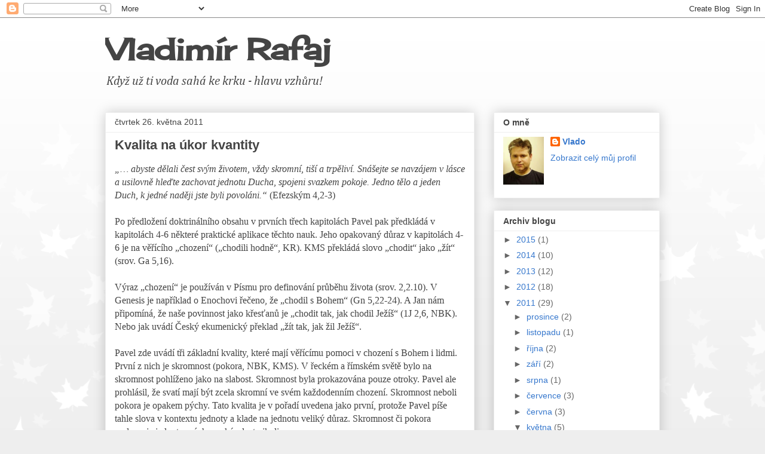

--- FILE ---
content_type: text/html; charset=UTF-8
request_url: https://vladorafaj.blogspot.com/2011/05/
body_size: 20165
content:
<!DOCTYPE html>
<html class='v2' dir='ltr' lang='cs'>
<head>
<link href='https://www.blogger.com/static/v1/widgets/335934321-css_bundle_v2.css' rel='stylesheet' type='text/css'/>
<meta content='width=1100' name='viewport'/>
<meta content='text/html; charset=UTF-8' http-equiv='Content-Type'/>
<meta content='blogger' name='generator'/>
<link href='https://vladorafaj.blogspot.com/favicon.ico' rel='icon' type='image/x-icon'/>
<link href='http://vladorafaj.blogspot.com/2011/05/' rel='canonical'/>
<link rel="alternate" type="application/atom+xml" title="Vladimír Rafaj - Atom" href="https://vladorafaj.blogspot.com/feeds/posts/default" />
<link rel="alternate" type="application/rss+xml" title="Vladimír Rafaj - RSS" href="https://vladorafaj.blogspot.com/feeds/posts/default?alt=rss" />
<link rel="service.post" type="application/atom+xml" title="Vladimír Rafaj - Atom" href="https://www.blogger.com/feeds/387622262461707056/posts/default" />
<!--Can't find substitution for tag [blog.ieCssRetrofitLinks]-->
<meta content='http://vladorafaj.blogspot.com/2011/05/' property='og:url'/>
<meta content='Vladimír Rafaj' property='og:title'/>
<meta content='Když už ti voda sahá ke krku - hlavu vzhůru!' property='og:description'/>
<title>Vladimír Rafaj: května 2011</title>
<style type='text/css'>@font-face{font-family:'Cambria';font-style:italic;font-weight:400;font-display:swap;src:url(//fonts.gstatic.com/l/font?kit=GFDoWAB9jnWLT-HIK7c7rJJdGg4xUQ&skey=6830e38320d5ad43&v=v18)format('woff2');unicode-range:U+0000-00FF,U+0131,U+0152-0153,U+02BB-02BC,U+02C6,U+02DA,U+02DC,U+0304,U+0308,U+0329,U+2000-206F,U+20AC,U+2122,U+2191,U+2193,U+2212,U+2215,U+FEFF,U+FFFD;}@font-face{font-family:'Cherry Cream Soda';font-style:normal;font-weight:400;font-display:swap;src:url(//fonts.gstatic.com/s/cherrycreamsoda/v21/UMBIrOxBrW6w2FFyi9paG0fdVdRciQd9A98ZD47H.woff2)format('woff2');unicode-range:U+0000-00FF,U+0131,U+0152-0153,U+02BB-02BC,U+02C6,U+02DA,U+02DC,U+0304,U+0308,U+0329,U+2000-206F,U+20AC,U+2122,U+2191,U+2193,U+2212,U+2215,U+FEFF,U+FFFD;}</style>
<style id='page-skin-1' type='text/css'><!--
/*
-----------------------------------------------
Blogger Template Style
Name:     Awesome Inc.
Designer: Tina Chen
URL:      tinachen.org
----------------------------------------------- */
/* Content
----------------------------------------------- */
body {
font: normal normal 16px Georgia, Utopia, 'Palatino Linotype', Palatino, serif;
color: #444444;
background: #eeeeee url(//themes.googleusercontent.com/image?id=0BwVBOzw_-hbMNzE5NTg3YzUtMGU0Mi00OWQ3LTg2NjUtODk1OGVlMjg1YjZj) repeat-x fixed top center /* Credit: Jason Morrow (http://jasonmorrow.etsy.com) */;
}
html body .content-outer {
min-width: 0;
max-width: 100%;
width: 100%;
}
a:link {
text-decoration: none;
color: #3778cd;
}
a:visited {
text-decoration: none;
color: #4d469c;
}
a:hover {
text-decoration: underline;
color: #3778cd;
}
.body-fauxcolumn-outer .cap-top {
position: absolute;
z-index: 1;
height: 276px;
width: 100%;
background: transparent none repeat-x scroll top left;
_background-image: none;
}
/* Columns
----------------------------------------------- */
.content-inner {
padding: 0;
}
.header-inner .section {
margin: 0 16px;
}
.tabs-inner .section {
margin: 0 16px;
}
.main-inner {
padding-top: 30px;
}
.main-inner .column-center-inner,
.main-inner .column-left-inner,
.main-inner .column-right-inner {
padding: 0 5px;
}
*+html body .main-inner .column-center-inner {
margin-top: -30px;
}
#layout .main-inner .column-center-inner {
margin-top: 0;
}
/* Header
----------------------------------------------- */
.header-outer {
margin: 0 0 0 0;
background: transparent none repeat scroll 0 0;
}
.Header h1 {
font: normal bold 50px Cherry Cream Soda;
color: #444444;
text-shadow: 0 0 -1px #000000;
}
.Header h1 a {
color: #444444;
}
.Header .description {
font: italic normal 20px Cambria;
color: #444444;
}
.header-inner .Header .titlewrapper,
.header-inner .Header .descriptionwrapper {
padding-left: 0;
padding-right: 0;
margin-bottom: 0;
}
.header-inner .Header .titlewrapper {
padding-top: 22px;
}
/* Tabs
----------------------------------------------- */
.tabs-outer {
overflow: hidden;
position: relative;
background: #eeeeee url(//www.blogblog.com/1kt/awesomeinc/tabs_gradient_light.png) repeat scroll 0 0;
}
#layout .tabs-outer {
overflow: visible;
}
.tabs-cap-top, .tabs-cap-bottom {
position: absolute;
width: 100%;
border-top: 1px solid #999999;
}
.tabs-cap-bottom {
bottom: 0;
}
.tabs-inner .widget li a {
display: inline-block;
margin: 0;
padding: .6em 1.5em;
font: normal bold 14px Arial, Tahoma, Helvetica, FreeSans, sans-serif;
color: #444444;
border-top: 1px solid #999999;
border-bottom: 1px solid #999999;
border-left: 1px solid #999999;
height: 16px;
line-height: 16px;
}
.tabs-inner .widget li:last-child a {
border-right: 1px solid #999999;
}
.tabs-inner .widget li.selected a, .tabs-inner .widget li a:hover {
background: #666666 url(//www.blogblog.com/1kt/awesomeinc/tabs_gradient_light.png) repeat-x scroll 0 -100px;
color: #ffffff;
}
/* Headings
----------------------------------------------- */
h2 {
font: normal bold 14px Arial, Tahoma, Helvetica, FreeSans, sans-serif;
color: #444444;
}
/* Widgets
----------------------------------------------- */
.main-inner .section {
margin: 0 27px;
padding: 0;
}
.main-inner .column-left-outer,
.main-inner .column-right-outer {
margin-top: 0;
}
#layout .main-inner .column-left-outer,
#layout .main-inner .column-right-outer {
margin-top: 0;
}
.main-inner .column-left-inner,
.main-inner .column-right-inner {
background: transparent none repeat 0 0;
-moz-box-shadow: 0 0 0 rgba(0, 0, 0, .2);
-webkit-box-shadow: 0 0 0 rgba(0, 0, 0, .2);
-goog-ms-box-shadow: 0 0 0 rgba(0, 0, 0, .2);
box-shadow: 0 0 0 rgba(0, 0, 0, .2);
-moz-border-radius: 0;
-webkit-border-radius: 0;
-goog-ms-border-radius: 0;
border-radius: 0;
}
#layout .main-inner .column-left-inner,
#layout .main-inner .column-right-inner {
margin-top: 0;
}
.sidebar .widget {
font: normal normal 14px Arial, Tahoma, Helvetica, FreeSans, sans-serif;
color: #444444;
}
.sidebar .widget a:link {
color: #3778cd;
}
.sidebar .widget a:visited {
color: #4d469c;
}
.sidebar .widget a:hover {
color: #3778cd;
}
.sidebar .widget h2 {
text-shadow: 0 0 -1px #000000;
}
.main-inner .widget {
background-color: #ffffff;
border: 1px solid #eeeeee;
padding: 0 15px 15px;
margin: 20px -16px;
-moz-box-shadow: 0 0 20px rgba(0, 0, 0, .2);
-webkit-box-shadow: 0 0 20px rgba(0, 0, 0, .2);
-goog-ms-box-shadow: 0 0 20px rgba(0, 0, 0, .2);
box-shadow: 0 0 20px rgba(0, 0, 0, .2);
-moz-border-radius: 0;
-webkit-border-radius: 0;
-goog-ms-border-radius: 0;
border-radius: 0;
}
.main-inner .widget h2 {
margin: 0 -15px;
padding: .6em 15px .5em;
border-bottom: 1px solid transparent;
}
.footer-inner .widget h2 {
padding: 0 0 .4em;
border-bottom: 1px solid transparent;
}
.main-inner .widget h2 + div, .footer-inner .widget h2 + div {
border-top: 1px solid #eeeeee;
padding-top: 8px;
}
.main-inner .widget .widget-content {
margin: 0 -15px;
padding: 7px 15px 0;
}
.main-inner .widget ul, .main-inner .widget #ArchiveList ul.flat {
margin: -8px -15px 0;
padding: 0;
list-style: none;
}
.main-inner .widget #ArchiveList {
margin: -8px 0 0;
}
.main-inner .widget ul li, .main-inner .widget #ArchiveList ul.flat li {
padding: .5em 15px;
text-indent: 0;
color: #666666;
border-top: 1px solid #eeeeee;
border-bottom: 1px solid transparent;
}
.main-inner .widget #ArchiveList ul li {
padding-top: .25em;
padding-bottom: .25em;
}
.main-inner .widget ul li:first-child, .main-inner .widget #ArchiveList ul.flat li:first-child {
border-top: none;
}
.main-inner .widget ul li:last-child, .main-inner .widget #ArchiveList ul.flat li:last-child {
border-bottom: none;
}
.post-body {
position: relative;
}
.main-inner .widget .post-body ul {
padding: 0 2.5em;
margin: .5em 0;
list-style: disc;
}
.main-inner .widget .post-body ul li {
padding: 0.25em 0;
margin-bottom: .25em;
color: #444444;
border: none;
}
.footer-inner .widget ul {
padding: 0;
list-style: none;
}
.widget .zippy {
color: #666666;
}
/* Posts
----------------------------------------------- */
body .main-inner .Blog {
padding: 0;
margin-bottom: 1em;
background-color: transparent;
border: none;
-moz-box-shadow: 0 0 0 rgba(0, 0, 0, 0);
-webkit-box-shadow: 0 0 0 rgba(0, 0, 0, 0);
-goog-ms-box-shadow: 0 0 0 rgba(0, 0, 0, 0);
box-shadow: 0 0 0 rgba(0, 0, 0, 0);
}
.main-inner .section:last-child .Blog:last-child {
padding: 0;
margin-bottom: 1em;
}
.main-inner .widget h2.date-header {
margin: 0 -15px 1px;
padding: 0 0 0 0;
font: normal normal 14px Arial, Tahoma, Helvetica, FreeSans, sans-serif;
color: #444444;
background: transparent none no-repeat scroll top left;
border-top: 0 solid #eeeeee;
border-bottom: 1px solid transparent;
-moz-border-radius-topleft: 0;
-moz-border-radius-topright: 0;
-webkit-border-top-left-radius: 0;
-webkit-border-top-right-radius: 0;
border-top-left-radius: 0;
border-top-right-radius: 0;
position: static;
bottom: 100%;
right: 15px;
text-shadow: 0 0 -1px #000000;
}
.main-inner .widget h2.date-header span {
font: normal normal 14px Arial, Tahoma, Helvetica, FreeSans, sans-serif;
display: block;
padding: .5em 15px;
border-left: 0 solid #eeeeee;
border-right: 0 solid #eeeeee;
}
.date-outer {
position: relative;
margin: 30px 0 20px;
padding: 0 15px;
background-color: #ffffff;
border: 1px solid #eeeeee;
-moz-box-shadow: 0 0 20px rgba(0, 0, 0, .2);
-webkit-box-shadow: 0 0 20px rgba(0, 0, 0, .2);
-goog-ms-box-shadow: 0 0 20px rgba(0, 0, 0, .2);
box-shadow: 0 0 20px rgba(0, 0, 0, .2);
-moz-border-radius: 0;
-webkit-border-radius: 0;
-goog-ms-border-radius: 0;
border-radius: 0;
}
.date-outer:first-child {
margin-top: 0;
}
.date-outer:last-child {
margin-bottom: 20px;
-moz-border-radius-bottomleft: 0;
-moz-border-radius-bottomright: 0;
-webkit-border-bottom-left-radius: 0;
-webkit-border-bottom-right-radius: 0;
-goog-ms-border-bottom-left-radius: 0;
-goog-ms-border-bottom-right-radius: 0;
border-bottom-left-radius: 0;
border-bottom-right-radius: 0;
}
.date-posts {
margin: 0 -15px;
padding: 0 15px;
clear: both;
}
.post-outer, .inline-ad {
border-top: 1px solid #eeeeee;
margin: 0 -15px;
padding: 15px 15px;
}
.post-outer {
padding-bottom: 10px;
}
.post-outer:first-child {
padding-top: 0;
border-top: none;
}
.post-outer:last-child, .inline-ad:last-child {
border-bottom: none;
}
.post-body {
position: relative;
}
.post-body img {
padding: 8px;
background: transparent;
border: 1px solid transparent;
-moz-box-shadow: 0 0 0 rgba(0, 0, 0, .2);
-webkit-box-shadow: 0 0 0 rgba(0, 0, 0, .2);
box-shadow: 0 0 0 rgba(0, 0, 0, .2);
-moz-border-radius: 0;
-webkit-border-radius: 0;
border-radius: 0;
}
h3.post-title, h4 {
font: normal bold 22px Arial, Tahoma, Helvetica, FreeSans, sans-serif;
color: #444444;
}
h3.post-title a {
font: normal bold 22px Arial, Tahoma, Helvetica, FreeSans, sans-serif;
color: #444444;
}
h3.post-title a:hover {
color: #3778cd;
text-decoration: underline;
}
.post-header {
margin: 0 0 1em;
}
.post-body {
line-height: 1.4;
}
.post-outer h2 {
color: #444444;
}
.post-footer {
margin: 1.5em 0 0;
}
#blog-pager {
padding: 15px;
font-size: 120%;
background-color: #ffffff;
border: 1px solid #eeeeee;
-moz-box-shadow: 0 0 20px rgba(0, 0, 0, .2);
-webkit-box-shadow: 0 0 20px rgba(0, 0, 0, .2);
-goog-ms-box-shadow: 0 0 20px rgba(0, 0, 0, .2);
box-shadow: 0 0 20px rgba(0, 0, 0, .2);
-moz-border-radius: 0;
-webkit-border-radius: 0;
-goog-ms-border-radius: 0;
border-radius: 0;
-moz-border-radius-topleft: 0;
-moz-border-radius-topright: 0;
-webkit-border-top-left-radius: 0;
-webkit-border-top-right-radius: 0;
-goog-ms-border-top-left-radius: 0;
-goog-ms-border-top-right-radius: 0;
border-top-left-radius: 0;
border-top-right-radius-topright: 0;
margin-top: 1em;
}
.blog-feeds, .post-feeds {
margin: 1em 0;
text-align: center;
color: #444444;
}
.blog-feeds a, .post-feeds a {
color: #3778cd;
}
.blog-feeds a:visited, .post-feeds a:visited {
color: #4d469c;
}
.blog-feeds a:hover, .post-feeds a:hover {
color: #3778cd;
}
.post-outer .comments {
margin-top: 2em;
}
/* Comments
----------------------------------------------- */
.comments .comments-content .icon.blog-author {
background-repeat: no-repeat;
background-image: url([data-uri]);
}
.comments .comments-content .loadmore a {
border-top: 1px solid #999999;
border-bottom: 1px solid #999999;
}
.comments .continue {
border-top: 2px solid #999999;
}
/* Footer
----------------------------------------------- */
.footer-outer {
margin: -20px 0 -1px;
padding: 20px 0 0;
color: #444444;
overflow: hidden;
}
.footer-fauxborder-left {
border-top: 1px solid #eeeeee;
background: #ffffff none repeat scroll 0 0;
-moz-box-shadow: 0 0 20px rgba(0, 0, 0, .2);
-webkit-box-shadow: 0 0 20px rgba(0, 0, 0, .2);
-goog-ms-box-shadow: 0 0 20px rgba(0, 0, 0, .2);
box-shadow: 0 0 20px rgba(0, 0, 0, .2);
margin: 0 -20px;
}
/* Mobile
----------------------------------------------- */
body.mobile {
background-size: auto;
}
.mobile .body-fauxcolumn-outer {
background: transparent none repeat scroll top left;
}
*+html body.mobile .main-inner .column-center-inner {
margin-top: 0;
}
.mobile .main-inner .widget {
padding: 0 0 15px;
}
.mobile .main-inner .widget h2 + div,
.mobile .footer-inner .widget h2 + div {
border-top: none;
padding-top: 0;
}
.mobile .footer-inner .widget h2 {
padding: 0.5em 0;
border-bottom: none;
}
.mobile .main-inner .widget .widget-content {
margin: 0;
padding: 7px 0 0;
}
.mobile .main-inner .widget ul,
.mobile .main-inner .widget #ArchiveList ul.flat {
margin: 0 -15px 0;
}
.mobile .main-inner .widget h2.date-header {
right: 0;
}
.mobile .date-header span {
padding: 0.4em 0;
}
.mobile .date-outer:first-child {
margin-bottom: 0;
border: 1px solid #eeeeee;
-moz-border-radius-topleft: 0;
-moz-border-radius-topright: 0;
-webkit-border-top-left-radius: 0;
-webkit-border-top-right-radius: 0;
-goog-ms-border-top-left-radius: 0;
-goog-ms-border-top-right-radius: 0;
border-top-left-radius: 0;
border-top-right-radius: 0;
}
.mobile .date-outer {
border-color: #eeeeee;
border-width: 0 1px 1px;
}
.mobile .date-outer:last-child {
margin-bottom: 0;
}
.mobile .main-inner {
padding: 0;
}
.mobile .header-inner .section {
margin: 0;
}
.mobile .post-outer, .mobile .inline-ad {
padding: 5px 0;
}
.mobile .tabs-inner .section {
margin: 0 10px;
}
.mobile .main-inner .widget h2 {
margin: 0;
padding: 0;
}
.mobile .main-inner .widget h2.date-header span {
padding: 0;
}
.mobile .main-inner .widget .widget-content {
margin: 0;
padding: 7px 0 0;
}
.mobile #blog-pager {
border: 1px solid transparent;
background: #ffffff none repeat scroll 0 0;
}
.mobile .main-inner .column-left-inner,
.mobile .main-inner .column-right-inner {
background: transparent none repeat 0 0;
-moz-box-shadow: none;
-webkit-box-shadow: none;
-goog-ms-box-shadow: none;
box-shadow: none;
}
.mobile .date-posts {
margin: 0;
padding: 0;
}
.mobile .footer-fauxborder-left {
margin: 0;
border-top: inherit;
}
.mobile .main-inner .section:last-child .Blog:last-child {
margin-bottom: 0;
}
.mobile-index-contents {
color: #444444;
}
.mobile .mobile-link-button {
background: #3778cd url(//www.blogblog.com/1kt/awesomeinc/tabs_gradient_light.png) repeat scroll 0 0;
}
.mobile-link-button a:link, .mobile-link-button a:visited {
color: #ffffff;
}
.mobile .tabs-inner .PageList .widget-content {
background: transparent;
border-top: 1px solid;
border-color: #999999;
color: #444444;
}
.mobile .tabs-inner .PageList .widget-content .pagelist-arrow {
border-left: 1px solid #999999;
}

--></style>
<style id='template-skin-1' type='text/css'><!--
body {
min-width: 960px;
}
.content-outer, .content-fauxcolumn-outer, .region-inner {
min-width: 960px;
max-width: 960px;
_width: 960px;
}
.main-inner .columns {
padding-left: 0;
padding-right: 310px;
}
.main-inner .fauxcolumn-center-outer {
left: 0;
right: 310px;
/* IE6 does not respect left and right together */
_width: expression(this.parentNode.offsetWidth -
parseInt("0") -
parseInt("310px") + 'px');
}
.main-inner .fauxcolumn-left-outer {
width: 0;
}
.main-inner .fauxcolumn-right-outer {
width: 310px;
}
.main-inner .column-left-outer {
width: 0;
right: 100%;
margin-left: -0;
}
.main-inner .column-right-outer {
width: 310px;
margin-right: -310px;
}
#layout {
min-width: 0;
}
#layout .content-outer {
min-width: 0;
width: 800px;
}
#layout .region-inner {
min-width: 0;
width: auto;
}
body#layout div.add_widget {
padding: 8px;
}
body#layout div.add_widget a {
margin-left: 32px;
}
--></style>
<style>
    body {background-image:url(\/\/themes.googleusercontent.com\/image?id=0BwVBOzw_-hbMNzE5NTg3YzUtMGU0Mi00OWQ3LTg2NjUtODk1OGVlMjg1YjZj);}
    
@media (max-width: 200px) { body {background-image:url(\/\/themes.googleusercontent.com\/image?id=0BwVBOzw_-hbMNzE5NTg3YzUtMGU0Mi00OWQ3LTg2NjUtODk1OGVlMjg1YjZj&options=w200);}}
@media (max-width: 400px) and (min-width: 201px) { body {background-image:url(\/\/themes.googleusercontent.com\/image?id=0BwVBOzw_-hbMNzE5NTg3YzUtMGU0Mi00OWQ3LTg2NjUtODk1OGVlMjg1YjZj&options=w400);}}
@media (max-width: 800px) and (min-width: 401px) { body {background-image:url(\/\/themes.googleusercontent.com\/image?id=0BwVBOzw_-hbMNzE5NTg3YzUtMGU0Mi00OWQ3LTg2NjUtODk1OGVlMjg1YjZj&options=w800);}}
@media (max-width: 1200px) and (min-width: 801px) { body {background-image:url(\/\/themes.googleusercontent.com\/image?id=0BwVBOzw_-hbMNzE5NTg3YzUtMGU0Mi00OWQ3LTg2NjUtODk1OGVlMjg1YjZj&options=w1200);}}
/* Last tag covers anything over one higher than the previous max-size cap. */
@media (min-width: 1201px) { body {background-image:url(\/\/themes.googleusercontent.com\/image?id=0BwVBOzw_-hbMNzE5NTg3YzUtMGU0Mi00OWQ3LTg2NjUtODk1OGVlMjg1YjZj&options=w1600);}}
  </style>
<link href='https://www.blogger.com/dyn-css/authorization.css?targetBlogID=387622262461707056&amp;zx=9590f535-17d5-4c03-a6b3-d031fbf8841d' media='none' onload='if(media!=&#39;all&#39;)media=&#39;all&#39;' rel='stylesheet'/><noscript><link href='https://www.blogger.com/dyn-css/authorization.css?targetBlogID=387622262461707056&amp;zx=9590f535-17d5-4c03-a6b3-d031fbf8841d' rel='stylesheet'/></noscript>
<meta name='google-adsense-platform-account' content='ca-host-pub-1556223355139109'/>
<meta name='google-adsense-platform-domain' content='blogspot.com'/>

</head>
<body class='loading variant-light'>
<div class='navbar section' id='navbar' name='Navigační lišta'><div class='widget Navbar' data-version='1' id='Navbar1'><script type="text/javascript">
    function setAttributeOnload(object, attribute, val) {
      if(window.addEventListener) {
        window.addEventListener('load',
          function(){ object[attribute] = val; }, false);
      } else {
        window.attachEvent('onload', function(){ object[attribute] = val; });
      }
    }
  </script>
<div id="navbar-iframe-container"></div>
<script type="text/javascript" src="https://apis.google.com/js/platform.js"></script>
<script type="text/javascript">
      gapi.load("gapi.iframes:gapi.iframes.style.bubble", function() {
        if (gapi.iframes && gapi.iframes.getContext) {
          gapi.iframes.getContext().openChild({
              url: 'https://www.blogger.com/navbar/387622262461707056?origin\x3dhttps://vladorafaj.blogspot.com',
              where: document.getElementById("navbar-iframe-container"),
              id: "navbar-iframe"
          });
        }
      });
    </script><script type="text/javascript">
(function() {
var script = document.createElement('script');
script.type = 'text/javascript';
script.src = '//pagead2.googlesyndication.com/pagead/js/google_top_exp.js';
var head = document.getElementsByTagName('head')[0];
if (head) {
head.appendChild(script);
}})();
</script>
</div></div>
<div class='body-fauxcolumns'>
<div class='fauxcolumn-outer body-fauxcolumn-outer'>
<div class='cap-top'>
<div class='cap-left'></div>
<div class='cap-right'></div>
</div>
<div class='fauxborder-left'>
<div class='fauxborder-right'></div>
<div class='fauxcolumn-inner'>
</div>
</div>
<div class='cap-bottom'>
<div class='cap-left'></div>
<div class='cap-right'></div>
</div>
</div>
</div>
<div class='content'>
<div class='content-fauxcolumns'>
<div class='fauxcolumn-outer content-fauxcolumn-outer'>
<div class='cap-top'>
<div class='cap-left'></div>
<div class='cap-right'></div>
</div>
<div class='fauxborder-left'>
<div class='fauxborder-right'></div>
<div class='fauxcolumn-inner'>
</div>
</div>
<div class='cap-bottom'>
<div class='cap-left'></div>
<div class='cap-right'></div>
</div>
</div>
</div>
<div class='content-outer'>
<div class='content-cap-top cap-top'>
<div class='cap-left'></div>
<div class='cap-right'></div>
</div>
<div class='fauxborder-left content-fauxborder-left'>
<div class='fauxborder-right content-fauxborder-right'></div>
<div class='content-inner'>
<header>
<div class='header-outer'>
<div class='header-cap-top cap-top'>
<div class='cap-left'></div>
<div class='cap-right'></div>
</div>
<div class='fauxborder-left header-fauxborder-left'>
<div class='fauxborder-right header-fauxborder-right'></div>
<div class='region-inner header-inner'>
<div class='header section' id='header' name='Záhlaví'><div class='widget Header' data-version='1' id='Header1'>
<div id='header-inner'>
<div class='titlewrapper'>
<h1 class='title'>
<a href='https://vladorafaj.blogspot.com/'>
Vladimír Rafaj
</a>
</h1>
</div>
<div class='descriptionwrapper'>
<p class='description'><span>Když už ti voda sahá ke krku - hlavu vzhůru!</span></p>
</div>
</div>
</div></div>
</div>
</div>
<div class='header-cap-bottom cap-bottom'>
<div class='cap-left'></div>
<div class='cap-right'></div>
</div>
</div>
</header>
<div class='tabs-outer'>
<div class='tabs-cap-top cap-top'>
<div class='cap-left'></div>
<div class='cap-right'></div>
</div>
<div class='fauxborder-left tabs-fauxborder-left'>
<div class='fauxborder-right tabs-fauxborder-right'></div>
<div class='region-inner tabs-inner'>
<div class='tabs no-items section' id='crosscol' name='Napříč-všemi-sloupci'></div>
<div class='tabs no-items section' id='crosscol-overflow' name='Cross-Column 2'></div>
</div>
</div>
<div class='tabs-cap-bottom cap-bottom'>
<div class='cap-left'></div>
<div class='cap-right'></div>
</div>
</div>
<div class='main-outer'>
<div class='main-cap-top cap-top'>
<div class='cap-left'></div>
<div class='cap-right'></div>
</div>
<div class='fauxborder-left main-fauxborder-left'>
<div class='fauxborder-right main-fauxborder-right'></div>
<div class='region-inner main-inner'>
<div class='columns fauxcolumns'>
<div class='fauxcolumn-outer fauxcolumn-center-outer'>
<div class='cap-top'>
<div class='cap-left'></div>
<div class='cap-right'></div>
</div>
<div class='fauxborder-left'>
<div class='fauxborder-right'></div>
<div class='fauxcolumn-inner'>
</div>
</div>
<div class='cap-bottom'>
<div class='cap-left'></div>
<div class='cap-right'></div>
</div>
</div>
<div class='fauxcolumn-outer fauxcolumn-left-outer'>
<div class='cap-top'>
<div class='cap-left'></div>
<div class='cap-right'></div>
</div>
<div class='fauxborder-left'>
<div class='fauxborder-right'></div>
<div class='fauxcolumn-inner'>
</div>
</div>
<div class='cap-bottom'>
<div class='cap-left'></div>
<div class='cap-right'></div>
</div>
</div>
<div class='fauxcolumn-outer fauxcolumn-right-outer'>
<div class='cap-top'>
<div class='cap-left'></div>
<div class='cap-right'></div>
</div>
<div class='fauxborder-left'>
<div class='fauxborder-right'></div>
<div class='fauxcolumn-inner'>
</div>
</div>
<div class='cap-bottom'>
<div class='cap-left'></div>
<div class='cap-right'></div>
</div>
</div>
<!-- corrects IE6 width calculation -->
<div class='columns-inner'>
<div class='column-center-outer'>
<div class='column-center-inner'>
<div class='main section' id='main' name='Hlavní'><div class='widget Blog' data-version='1' id='Blog1'>
<div class='blog-posts hfeed'>

          <div class="date-outer">
        
<h2 class='date-header'><span>čtvrtek 26. května 2011</span></h2>

          <div class="date-posts">
        
<div class='post-outer'>
<div class='post hentry uncustomized-post-template' itemprop='blogPost' itemscope='itemscope' itemtype='http://schema.org/BlogPosting'>
<meta content='387622262461707056' itemprop='blogId'/>
<meta content='6400689455517160473' itemprop='postId'/>
<a name='6400689455517160473'></a>
<h3 class='post-title entry-title' itemprop='name'>
<a href='https://vladorafaj.blogspot.com/2011/05/kvalita-na-ukor-kvantity.html'>Kvalita na úkor kvantity</a>
</h3>
<div class='post-header'>
<div class='post-header-line-1'></div>
</div>
<div class='post-body entry-content' id='post-body-6400689455517160473' itemprop='description articleBody'>
<span style="font-style:italic;">&#8222;&#8230; abyste dělali čest svým životem, vždy skromní, tiší a trpěliví. Snášejte se navzájem v lásce a usilovně hleďte zachovat jednotu Ducha, spojeni svazkem pokoje. Jedno tělo a jeden Duch, k jedné naději jste byli povoláni.&#8220;</span> (Efezským 4,2-3)<br /><br />Po předložení doktrinálního obsahu v prvních třech kapitolách Pavel pak předkládá v kapitolách 4-6 některé praktické aplikace těchto nauk. Jeho opakovaný důraz v kapitolách 4-6 je na věřícího &#8222;chození&#8220; (&#8222;chodili hodně&#8220;, KR). KMS překládá slovo &#8222;chodit&#8220; jako &#8222;žít&#8220; (srov. Ga 5,16).<br /><br />Výraz &#8222;chození&#8220; je používán v Písmu pro definování průběhu života (srov. 2,2.10). V Genesis je například o Enochovi řečeno, že &#8222;chodil s Bohem&#8220; (Gn 5,22-24). A Jan nám připomíná, že naše povinnost jako křesťanů je &#8222;chodit tak, jak chodil Ježíš&#8220; (1J 2,6, NBK). Nebo jak uvádí Český ekumenický překlad &#8222;žít tak, jak žil Ježíš&#8220;.<br /><br />Pavel zde uvádí tři základní kvality, které mají věřícímu pomoci v chození s Bohem i lidmi. První z nich je skromnost (pokora, NBK, KMS). V řeckém a římském světě bylo na skromnost pohlíženo jako na slabost. Skromnost byla prokazována pouze otroky. Pavel ale prohlásil, že svatí mají být zcela skromní ve svém každodenním chození. Skromnost neboli pokora je opakem pýchy. Tato kvalita je v pořadí uvedena jako první, protože Pavel píše tahle slova v kontextu jednoty a klade na jednotu veliký důraz. Skromnost či pokora podporuje jednotu, pýcha a okázalost nikoliv.<br />Za druhé, věřící mají být tiší. Tichost nebo krotkost (NBK), či mírnost (KMS) je ovocem Božího Ducha (Ga 5,22) a je opakem hrubosti a bezohlednosti. To znamená, že křesťan má mít své emoce pod kontrolou. <br />Třetí kvalita, kterou má věřící vykazovat, je trpělivost. Trpělivost je Boží vlastností: v ní Bůh člověku dává možnost k pokání a k přijetí evangelia. Trpělivost je duch, který se nikdy nevzdává, který vydrží do konce, a to i v dobách protivenství (Jk 5,10). Je to postoj dobrovolného sebeomezení, který se neodplácí zlým (srov. Ga 5,22; Ko 1,11; 3,12; 2Tm 4,2).<br /><br />Pokora, tichost a trpělivost jsou základními stavebními kameny, které pomáhají vytvářet jednotu mezi křesťany. Pomocí těchto tří kvalit či postojů Pavel pak říká, jakým způsobem mají být uskutečňovány nebo aplikovány v životě: &#8222;&#8230; usilujte se zachovávat jednotu Ducha ve svazku pokoje&#8220; (Ef 4,3, NBK). <br />Slovní spojení &#8222;jednota Ducha&#8220; je pro církev klíčová záležitost. Proč? Protože Bůh v Kristu a skrze Krista spojil Židy i pohany v jeden lid, v jednu Církev. Jednota Ducha tudíž neznamená, že všichni myslí stejně, ale že jejich myšlení, počínání a chování si navzájem neodporuje, že směřuje ke stejnému cíli. Pavel vybízí efezské věřící, ale i nás, abychom &#8222;zachovávali jednotu Ducha,&#8220; která již existuje, a kterou zajistil Kristus svou obětí (2,11-18). To ukazuje na Boží moudrost a svrchovanost (3,9-11).  <br />Křesťanskou povinností je na jednotě aktivně pracovat. Jednota nepřichází bez námahy či nahodile. Řecké slovo &#8222;zachovat&#8220; znamená také &#8222;udržet jednotu, stát na stráži od začátku až do konce&#8220;. To v sobě zahrnuje soustředěnost, velkou bdělost a pečlivost, ale zároveň opatrnost a mnohdy i stísněnost.
<div style='clear: both;'></div>
</div>
<div class='post-footer'>
<div class='post-footer-line post-footer-line-1'>
<span class='post-author vcard'>
Vystavil
<span class='fn' itemprop='author' itemscope='itemscope' itemtype='http://schema.org/Person'>
<meta content='https://www.blogger.com/profile/08451322474227196155' itemprop='url'/>
<a class='g-profile' href='https://www.blogger.com/profile/08451322474227196155' rel='author' title='author profile'>
<span itemprop='name'>Vlado</span>
</a>
</span>
</span>
<span class='post-timestamp'>
v
<meta content='http://vladorafaj.blogspot.com/2011/05/kvalita-na-ukor-kvantity.html' itemprop='url'/>
<a class='timestamp-link' href='https://vladorafaj.blogspot.com/2011/05/kvalita-na-ukor-kvantity.html' rel='bookmark' title='permanent link'><abbr class='published' itemprop='datePublished' title='2011-05-26T16:04:00-07:00'>16:04</abbr></a>
</span>
<span class='post-comment-link'>
<a class='comment-link' href='https://vladorafaj.blogspot.com/2011/05/kvalita-na-ukor-kvantity.html#comment-form' onclick=''>
Žádné komentáře:
  </a>
</span>
<span class='post-icons'>
<span class='item-control blog-admin pid-443608471'>
<a href='https://www.blogger.com/post-edit.g?blogID=387622262461707056&postID=6400689455517160473&from=pencil' title='Upravit příspěvek'>
<img alt='' class='icon-action' height='18' src='https://resources.blogblog.com/img/icon18_edit_allbkg.gif' width='18'/>
</a>
</span>
</span>
<div class='post-share-buttons goog-inline-block'>
</div>
</div>
<div class='post-footer-line post-footer-line-2'>
<span class='post-labels'>
Štítky:
<a href='https://vladorafaj.blogspot.com/search/label/Bible' rel='tag'>Bible</a>,
<a href='https://vladorafaj.blogspot.com/search/label/%C3%9Avahy%20a%20zamy%C5%A1len%C3%AD' rel='tag'>Úvahy a zamyšlení</a>
</span>
</div>
<div class='post-footer-line post-footer-line-3'>
<span class='post-location'>
</span>
</div>
</div>
</div>
</div>

          </div></div>
        

          <div class="date-outer">
        
<h2 class='date-header'><span>pátek 20. května 2011</span></h2>

          <div class="date-posts">
        
<div class='post-outer'>
<div class='post hentry uncustomized-post-template' itemprop='blogPost' itemscope='itemscope' itemtype='http://schema.org/BlogPosting'>
<meta content='387622262461707056' itemprop='blogId'/>
<meta content='2316826155380372776' itemprop='postId'/>
<a name='2316826155380372776'></a>
<h3 class='post-title entry-title' itemprop='name'>
<a href='https://vladorafaj.blogspot.com/2011/05/mej-se-na-pozoru.html'>Měj se na pozoru!</a>
</h3>
<div class='post-header'>
<div class='post-header-line-1'></div>
</div>
<div class='post-body entry-content' id='post-body-2316826155380372776' itemprop='description articleBody'>
<span style="font-style: italic;">Bedlivě dbej na to, co ti dnes přikazuji. Hle, vypudím před tebou Emorejce, Kenaance, Chetejce, Perizejce, Chivejce a Jebúsejce. Dej si pozor, abys neuzavíral smlouvu s obyvateli té země, do které vejdeš, aby se nestali uprostřed tebe léčkou. Proto jejich oltáře poboříte, jejich posvátné sloupy roztříštíte a jejich posvátné kůly pokácíte.</span>(Exodus 34,11-13)<br />
<br />
V tomto textu Bůh důrazně varuje svůj lid před &#8222;uzavíráním smlouvy&#8220; nebo &#8222;vstupováním do svazku&#8220; (v. 12) se sousedícími pohanskými národy, což je zdůvodněno samotným Hospodinem, jehož jméno je Žárlivý a žárlivě milující (v. 14). Uvedený oddíl se nese v duchu silných imperativů - příkazů a zákazů. Proč je tomu tak? Proč je Boží postoj vůči izraelské pospolitosti tak radikální a nekompromisní? <br />
<br />
Text vychází z bezpodmínečné a bezvýhradné příslušnosti Jahveho k Izraeli, a proto i Izraele k Jahvemu (v. 10). Je to situace, ze které nelze couvnout, utéct. Je to závazek výlučnosti, který se odráží zejména ve dvou rovinách. První rovina je vertikální a je orientována na Boha.  Uctívání Hospodina totiž vylučuje uctívání jiných bohů a božstev. Mezi Jahvem a Baalem je hluboká a nesmiřitelná propast. Druhá rovina je horizontální a směřuje k okolním národům. K dodržení smluvních pravidel s Bohem bylo třeba poslušnosti. Poslušnost je měla chránit před modloslužbou jejich sousedů a oddělit je jako svatý Boží lid. Ten, kdo je součástí Izraele se dostává do ostrého kontrastu nejen s bohy okolí, ale i samotnými národy, které tyto bohy uctívají.<br />
<br />
Vladimír Rafaj
<div style='clear: both;'></div>
</div>
<div class='post-footer'>
<div class='post-footer-line post-footer-line-1'>
<span class='post-author vcard'>
Vystavil
<span class='fn' itemprop='author' itemscope='itemscope' itemtype='http://schema.org/Person'>
<meta content='https://www.blogger.com/profile/08451322474227196155' itemprop='url'/>
<a class='g-profile' href='https://www.blogger.com/profile/08451322474227196155' rel='author' title='author profile'>
<span itemprop='name'>Vlado</span>
</a>
</span>
</span>
<span class='post-timestamp'>
v
<meta content='http://vladorafaj.blogspot.com/2011/05/mej-se-na-pozoru.html' itemprop='url'/>
<a class='timestamp-link' href='https://vladorafaj.blogspot.com/2011/05/mej-se-na-pozoru.html' rel='bookmark' title='permanent link'><abbr class='published' itemprop='datePublished' title='2011-05-20T10:37:00-07:00'>10:37</abbr></a>
</span>
<span class='post-comment-link'>
<a class='comment-link' href='https://vladorafaj.blogspot.com/2011/05/mej-se-na-pozoru.html#comment-form' onclick=''>
Žádné komentáře:
  </a>
</span>
<span class='post-icons'>
<span class='item-control blog-admin pid-443608471'>
<a href='https://www.blogger.com/post-edit.g?blogID=387622262461707056&postID=2316826155380372776&from=pencil' title='Upravit příspěvek'>
<img alt='' class='icon-action' height='18' src='https://resources.blogblog.com/img/icon18_edit_allbkg.gif' width='18'/>
</a>
</span>
</span>
<div class='post-share-buttons goog-inline-block'>
</div>
</div>
<div class='post-footer-line post-footer-line-2'>
<span class='post-labels'>
Štítky:
<a href='https://vladorafaj.blogspot.com/search/label/Bible' rel='tag'>Bible</a>,
<a href='https://vladorafaj.blogspot.com/search/label/%C3%9Avahy%20a%20zamy%C5%A1len%C3%AD' rel='tag'>Úvahy a zamyšlení</a>
</span>
</div>
<div class='post-footer-line post-footer-line-3'>
<span class='post-location'>
</span>
</div>
</div>
</div>
</div>

          </div></div>
        

          <div class="date-outer">
        
<h2 class='date-header'><span>úterý 10. května 2011</span></h2>

          <div class="date-posts">
        
<div class='post-outer'>
<div class='post hentry uncustomized-post-template' itemprop='blogPost' itemscope='itemscope' itemtype='http://schema.org/BlogPosting'>
<meta content='387622262461707056' itemprop='blogId'/>
<meta content='9073111885286333962' itemprop='postId'/>
<a name='9073111885286333962'></a>
<h3 class='post-title entry-title' itemprop='name'>
<a href='https://vladorafaj.blogspot.com/2011/05/zodpovednost-krestana-ve-svete.html'>Zodpovědnost křesťana ve světě</a>
</h3>
<div class='post-header'>
<div class='post-header-line-1'></div>
</div>
<div class='post-body entry-content' id='post-body-9073111885286333962' itemprop='description articleBody'>
Odvěká a přirozená touha člověka je touha po lásce a po seberealizaci. V každém člověku je totiž zakotvena touha dosáhnout víc než jen to, že se nechá unášet davy lidí. Chce víc než jen vydělat si na živobytí. Chce měnit okolí, ve kterém žije. Chce ve světě zanechat stopu, která nebude smazána a zapomenuta.<br /><br />Ježíš během své tři a půl leté služby na zemi sloužil nespočetnému množství lidí. V Lukášově evangeliu 10,25-37 máme příběh o Ježíši, kterého nacházíme uprostřed velmi intenzivní a vyčerpávající služby. Vtom za ním přichází zákoník s otázkou. &#8222;Co mám udělat, abych získal věčný život?&#8220; Ježíš vnímá záludnost otázky, proto směřuje pozornost muže k podstatě Zákona a vede ho k zamyšlení a k následovné odpovědi: &#8222;Miluj Hospodina, Boha svého, z celého svého srdce, celou svou duší, celou svou silou a celou svou myslí a miluj svého bližního jako sám sebe.&#8220;  (verš 27) Ježíš ocenil správnost jeho odpovědi, načež si znalec Mojžíšova zákona odpověď vyslechl, pokrčil rameny a vyhýbavě vyzvídá dál: &#8222;A kdo je můj bližní?&#8220; <br />Aby Ježíš tomuto muži přiblížil smysl ilustrace, vypráví mu nádherné podobenství o milosrdném Samaritánu. Příběh končí otázkou, která v sobě ukrývá didaktický neboli výchovný prvek. &#8222;Kdo z těch tří, myslíš, byl bližním tomu, který upadl mezi lupiče?&#8220; Jelikož zákoník odpověď dobře znal, zareagoval jednoduše a velice pohotově: &#8222;Ten, který mu prokázal milosrdenství.&#8220; &#8222;Jdi a jednej také tak,&#8220; dodává Ježíš. <br /><br />Co z toho plyne pro nás? Jaké poučení? Ježíš byl ve světě činný od začátku své veřejné služby až do konce. Aktivně se zapojoval do dění kolem sebe. Jeho pověst byla věhlasná. Kdykoli během služby mohl s klidným svědomím říct: &#8222;Vždyť já tady budu krátce. Zbývá mi ještě několik měsíců či týdnů. Za tak krátký čas, ať se snažím jakkoliv, neudělám téměř nic zásadního, abych změnil kvalitu života kolem sebe a ve společnosti.&#8220; Ježíš čelil každodenním situacím a potřebám svého okolí. Evangelista Marek uvádí verš, který přesně charakterizuje povahu Ježíšovy služby: &#8222;Syn člověka nepřišel, aby si dal sloužit, ale aby sloužil &#8230;&#8220; (10,45) <br />Milý čtenáři, nepochybuji, že sleduješ vývoj situace a směřování světa v těchto dnech. Proto je na místě otázka, jakou roli zde sehrává křesťan? Jaký je jeho úkol a zodpovědnost?<br /><br />V okamžiku znovuzrození jsme byli povoláni do řad Božích bojovníků. Apoštol Pavel v této souvislosti hovoří: &#8222;Oblečte si celou výzbroj Boží, abyste se mohli postavit proti ďáblovým nástrahám. Neboť náš zápas není proti krvi a tělu, ale proti vládám, proti autoritám, proti světovládcům této temnoty, proti duchovním mocnostem zla v nebeských oblastech.&#8220; (Efezským 6,11-12, KMS)<br />Jako vojáci, jako armáda Ježíše Krista si musíme v první řadě uvědomit, kdo je náš nepřítel. Pak musíme znát své výchozí postavení, přednosti a výhody. Satan, vládce světa, nenávidí Boha a Boží věci. Jeho jednání vůči nám, jakožto Božím dětem, je nenávistné. Proto nás Bible učí, abychom si oblékli plnou Boží zbroj. Náš společný nepřítel používá lež a výmysly, ale my pravdu. On lest a strach, my víru. On hřích a zbabělost, ale my spravedlnost a odvahu. Pamatujme na to, že vítězství je připraveno pro ty, kdo Boha milují &#8222;celým srdcem, celou duší, celou silou a celou myslí&#8220;. Apoštol Jan tato slova potvrzuje vyznáním &#8222;&#8230; neboť kdo se narodil z Boha, přemáhá svět. A to vítězství, které přemohlo svět, je naše víra.&#8220; (1 Janova 5,4) <br /><br />Co znamená být dobrým bližním? Jednoduše to znamená být přítelem, kamarádem, být někomu po ruce, k dispozici. To znamená podívat se za svůj plot či zeď a položit si několik otázek: Seznámil jsem se již s lidmi ve svém sousedství? Nakolik znám je a jejich potřeby? Jak bych s nimi mohl začít komunikovat? Jakým způsobem bych mohl iniciovat vztahy ve svém okolí? V dnešní uspěchané době a přetechnizované společnosti se lidé z různých důvodů stěhují častěji než kdykoliv předtím. Proto seznámit se s nimi je skutečně naléhavá a vážná potřeba. Je snadné zůstat ve svém teritoriu, v jakési imaginární &#8222;zóně bezpečí&#8220;, nevyjít z kruhu vztahů, které již máme a nezískávat nové přátele. Ale ten nový nebo staronový soused byl dán do našeho sousedství proto, abychom mu uměli sdělit a přiblížit evangelium jak teoretickým, tak i praktickým způsobem.<br /><br />A zde nám je příběh o dobrém Samaritánu nápomocný. Samaritán se zajímal o všechny potřeby člověka a tím mu prokázal veliké milosrdenství. Pravděpodobně ho zachránil od jisté smrti. Šel až tak daleko, že byl ochoten i riskovat, aby pomohl člověku, kterého jiní nepovažovali za bližního. Samaritán byl na správném místě, ve správný čas, aby vykonal správné věci. Byl na místě kvůli potřebě, kterou měl jeho bližní. <br /><br />Ve skutečnosti být &#8222;bližním&#8220; není pouze něčí vztah k nám, ale i náš vztah k někomu jinému. Biblický slovník uvádí: &#8222;V tomto podobenství bližním není, jak by se zde dalo očekávat, zachráněný muž, ale Samaritán, který ho zachraňuje, který jedná jako bližní.&#8220;  My jsme bližními, my jsme sousedé pro někoho jiného. V Ježíšově otázce &#8222;&#8230; kdo je můj bližní?&#8220; pointa příběhu kulminuje. Ježíš použil výraz &#8222;bližní&#8220;, čímž myslí skutečného přítele. Přítele v čase nouze, potřeby, nedostatku a bídy. Přítele, který se hodí do každého počasí. Přítele, který je na &#8222;drátě&#8220;. Jen si vzpomeňme na Ježíšova slova: &#8222;Neboť jsem hladověl, a dali jste mi jíst, žíznil jsem, a dali jste mi pít, byl jsem na cestách, a ujali jste se mne, byl jsem nahý, a oblékli jste mě, byl jsem nemocen, a navštívili jste mě, byl jsem ve vězení, a přišli jste za mnou.&#8220; (Matouš 25,35-36)<br />Křesťan má mít čilý zájem o dění kolem sebe a ve společnosti. Musí být také dobrým občanem. Státníci vedou mnohá politická jednání, která často vyjdou naprázdno a jsou mnohdy nechutná.  Jedním z našich cílů však má být přinášení křesťanských principů a hodnot do &#8222;neklidných vod&#8220;. Křesťané mají být hlasem, který je slyšet. <br /><br />Zaměstnanec jisté firmy měl v popisu práce pohovory s novými uchazeči o zaměstnání. Způsob, jakým to dělal, byl velice zvláštní. Když uchazeč vešel do dveří a posadil se, vzápětí mu pracovník firmy nabídl nápoje, smál se, dělal si ze sebe legrácky. Dokázal vytvořit zcela uvolněnou atmosféru. A najednou se vážně zeptal na smysl jeho života. Byl si vědom toho, že lidé, kteří vědí, kam jdou, jsou zpravidla lepšími pracovníky. Jednou mu jistý muž na uvedenou otázku odpověděl: &#8222;Smyslem mého života je jít do nebe a vzít s sebou co nejvíce lidí.&#8220;<br /><br />Ježíš vyzývá k následování i nás, jakožto své učedníky. Bez Něj nedokážeme nic udělat. Nic, co má trvalou a věčnou cenu. On je naším dokonalým příkladem ve všem. Učedníci Ježíše Krista jdou ve šlépějích svého Učitele a bez přestání se od Něj učí. Učedník je člověk, který chce být v každé oblasti svého života jako jeho Mistr. Chce být člověkem, který bere na sebe svůj kříž a následuje Ježíše (Matouš 16,24-25). Umírá starému způsobu života, povstává do nového života v Kristu (Galatským 2,20) a přináší ovoce Ducha (Galatským 5,22-23).  Jako křesťané máme o to všemožně usilovat. <br /><br />Proto mějme jistotu, že Ježíš je v našem životě a že mu smíme plně důvěřovat!
<div style='clear: both;'></div>
</div>
<div class='post-footer'>
<div class='post-footer-line post-footer-line-1'>
<span class='post-author vcard'>
Vystavil
<span class='fn' itemprop='author' itemscope='itemscope' itemtype='http://schema.org/Person'>
<meta content='https://www.blogger.com/profile/08451322474227196155' itemprop='url'/>
<a class='g-profile' href='https://www.blogger.com/profile/08451322474227196155' rel='author' title='author profile'>
<span itemprop='name'>Vlado</span>
</a>
</span>
</span>
<span class='post-timestamp'>
v
<meta content='http://vladorafaj.blogspot.com/2011/05/zodpovednost-krestana-ve-svete.html' itemprop='url'/>
<a class='timestamp-link' href='https://vladorafaj.blogspot.com/2011/05/zodpovednost-krestana-ve-svete.html' rel='bookmark' title='permanent link'><abbr class='published' itemprop='datePublished' title='2011-05-10T11:14:00-07:00'>11:14</abbr></a>
</span>
<span class='post-comment-link'>
<a class='comment-link' href='https://vladorafaj.blogspot.com/2011/05/zodpovednost-krestana-ve-svete.html#comment-form' onclick=''>
Žádné komentáře:
  </a>
</span>
<span class='post-icons'>
<span class='item-control blog-admin pid-443608471'>
<a href='https://www.blogger.com/post-edit.g?blogID=387622262461707056&postID=9073111885286333962&from=pencil' title='Upravit příspěvek'>
<img alt='' class='icon-action' height='18' src='https://resources.blogblog.com/img/icon18_edit_allbkg.gif' width='18'/>
</a>
</span>
</span>
<div class='post-share-buttons goog-inline-block'>
</div>
</div>
<div class='post-footer-line post-footer-line-2'>
<span class='post-labels'>
Štítky:
<a href='https://vladorafaj.blogspot.com/search/label/Bible' rel='tag'>Bible</a>,
<a href='https://vladorafaj.blogspot.com/search/label/Teologie' rel='tag'>Teologie</a>
</span>
</div>
<div class='post-footer-line post-footer-line-3'>
<span class='post-location'>
</span>
</div>
</div>
</div>
</div>
<div class='post-outer'>
<div class='post hentry uncustomized-post-template' itemprop='blogPost' itemscope='itemscope' itemtype='http://schema.org/BlogPosting'>
<meta content='387622262461707056' itemprop='blogId'/>
<meta content='1131357802358123160' itemprop='postId'/>
<a name='1131357802358123160'></a>
<h3 class='post-title entry-title' itemprop='name'>
<a href='https://vladorafaj.blogspot.com/2011/05/vedomi-bozi-pritomnosti.html'>Život v Boží přítomnosti</a>
</h3>
<div class='post-header'>
<div class='post-header-line-1'></div>
</div>
<div class='post-body entry-content' id='post-body-1131357802358123160' itemprop='description articleBody'>
<span style="font-style:italic;"><span style="font-style:italic;">Budu přebývat uprostřed Izraelců a budu jejich Bohem. Poznají, že já jsem Hospodin, jejich Bůh, že já jsem je vyvedl z egyptské země, abych přebýval uprostřed nich. Já jsem Hospodin, jejich Bůh.</span></span> (Exodus 29,45-46)<br /><br />Tyto verše představují nejen hlavní téma knihy Exodus, ale i celého Božího zjevení!  Zjevení Božího charakteru, zrození a dospívání národa a pokračování dějin Božího jednání s Abrahamovými potomky. <br /><br />Výše uvedené verše jsou součástí závěrečného celku (25,1-40,38), ve kterém byla dána ustanovení k uctívání Boha. Počínaje vysvěcením kněží, Mojžíš poukázal na požadavky, které mají být vykonávány každodenně na oltáři. Dva jednoroční beránci symbolizují naprosté odevzdání se Bohu. Oba beránci měli být obětováni podle přesných instrukcí &#8211; jeden ráno a druhý večer (vv. 40 a 41). Slova &#8222;<span style="font-style:italic;">&#8230; přineseš je v libou vůni, ohnivou oběť pro Hospodina</span>&#8220; jsou v ostrém kontrastu myšlence, kdy rozpustilost, bezbožnost a bezuzdnost zlých lidí je obtěžujícím (nepříjemným) zápachem v Božím chřípí. Proto bude posvěcený a připravený Izrael Božím lidem a Bůh bude přebývat uprostřed nich. Tak poznají, že Hospodin je jejich Bohem.<br /><br />Jak nádherně a slavně jsou tyto pravdy naplňovány v křesťanově životě! Věřící člověk přináší své hříchy k nohám Spasitele a vírou přijímá Boží odpuštění. V pokorné poslušnosti den co den obětuje neustálou chválu a modlitby. Z jeho úst zní: &#8222;<span style="font-style:italic;">Je tak dobré Bohu našemu zpívat žalmy, je to rozkošná a líbezná chvála</span>&#8220; (Žalm 147,1).
<div style='clear: both;'></div>
</div>
<div class='post-footer'>
<div class='post-footer-line post-footer-line-1'>
<span class='post-author vcard'>
Vystavil
<span class='fn' itemprop='author' itemscope='itemscope' itemtype='http://schema.org/Person'>
<meta content='https://www.blogger.com/profile/08451322474227196155' itemprop='url'/>
<a class='g-profile' href='https://www.blogger.com/profile/08451322474227196155' rel='author' title='author profile'>
<span itemprop='name'>Vlado</span>
</a>
</span>
</span>
<span class='post-timestamp'>
v
<meta content='http://vladorafaj.blogspot.com/2011/05/vedomi-bozi-pritomnosti.html' itemprop='url'/>
<a class='timestamp-link' href='https://vladorafaj.blogspot.com/2011/05/vedomi-bozi-pritomnosti.html' rel='bookmark' title='permanent link'><abbr class='published' itemprop='datePublished' title='2011-05-10T10:56:00-07:00'>10:56</abbr></a>
</span>
<span class='post-comment-link'>
<a class='comment-link' href='https://vladorafaj.blogspot.com/2011/05/vedomi-bozi-pritomnosti.html#comment-form' onclick=''>
Žádné komentáře:
  </a>
</span>
<span class='post-icons'>
<span class='item-control blog-admin pid-443608471'>
<a href='https://www.blogger.com/post-edit.g?blogID=387622262461707056&postID=1131357802358123160&from=pencil' title='Upravit příspěvek'>
<img alt='' class='icon-action' height='18' src='https://resources.blogblog.com/img/icon18_edit_allbkg.gif' width='18'/>
</a>
</span>
</span>
<div class='post-share-buttons goog-inline-block'>
</div>
</div>
<div class='post-footer-line post-footer-line-2'>
<span class='post-labels'>
Štítky:
<a href='https://vladorafaj.blogspot.com/search/label/Bible' rel='tag'>Bible</a>,
<a href='https://vladorafaj.blogspot.com/search/label/%C3%9Avahy%20a%20zamy%C5%A1len%C3%AD' rel='tag'>Úvahy a zamyšlení</a>
</span>
</div>
<div class='post-footer-line post-footer-line-3'>
<span class='post-location'>
</span>
</div>
</div>
</div>
</div>

          </div></div>
        

          <div class="date-outer">
        
<h2 class='date-header'><span>sobota 7. května 2011</span></h2>

          <div class="date-posts">
        
<div class='post-outer'>
<div class='post hentry uncustomized-post-template' itemprop='blogPost' itemscope='itemscope' itemtype='http://schema.org/BlogPosting'>
<meta content='387622262461707056' itemprop='blogId'/>
<meta content='8270862408417882976' itemprop='postId'/>
<a name='8270862408417882976'></a>
<h3 class='post-title entry-title' itemprop='name'>
<a href='https://vladorafaj.blogspot.com/2011/05/nevedomost-neomlouva.html'>Nevědomost neomlouvá</a>
</h3>
<div class='post-header'>
<div class='post-header-line-1'></div>
</div>
<div class='post-body entry-content' id='post-body-8270862408417882976' itemprop='description articleBody'>
<span style="font-style:italic;">V Egyptě však nastoupil nový král, který o Josefovi nevěděl.</span><br />(Exodus 1,8)<br /><br />Jaká tragédie se ukrývá v zmíněné větě &#8222;&#8230; nový král o Josefovi nevěděl&#8220;. Tento prostý výrok sděluje a zprostředkovává značnou část egyptské historie. Josefův vliv byl patrný v moudrém spravování říše, za což byl oceněn a uznán i svými současníky. Nyní však jiná dynastie převzala moc nad Egyptem. Válečníci z Asie, známí jako Hyksósové vládli v Egyptě kolem roku 1720-1550 před Kristem. Hyksóští králové byli cizinci a ze země byli vyhnáni nástupem nové mocné vlády známé jako Nové království. Nový egyptský král nenáviděl všechny ty, kteří byli spojeni s dřívějšími králi, zejména pak Židy. Kromě této skutečnosti se nový král paradoxně pramálo zajímal o egyptskou historii (a tudíž o vlastní minulost) jako takovou. <br /><br />Zapomenutí Josefa vedlo v konečném důsledku k zapomenutí Boha. Znevážením Božího lidu se faraón postavil přímo proti Bohu. Častokrát odmítnutí pamatovat si minulost vyústí do vzpoury v přítomnosti.
<div style='clear: both;'></div>
</div>
<div class='post-footer'>
<div class='post-footer-line post-footer-line-1'>
<span class='post-author vcard'>
Vystavil
<span class='fn' itemprop='author' itemscope='itemscope' itemtype='http://schema.org/Person'>
<meta content='https://www.blogger.com/profile/08451322474227196155' itemprop='url'/>
<a class='g-profile' href='https://www.blogger.com/profile/08451322474227196155' rel='author' title='author profile'>
<span itemprop='name'>Vlado</span>
</a>
</span>
</span>
<span class='post-timestamp'>
v
<meta content='http://vladorafaj.blogspot.com/2011/05/nevedomost-neomlouva.html' itemprop='url'/>
<a class='timestamp-link' href='https://vladorafaj.blogspot.com/2011/05/nevedomost-neomlouva.html' rel='bookmark' title='permanent link'><abbr class='published' itemprop='datePublished' title='2011-05-07T05:00:00-07:00'>5:00</abbr></a>
</span>
<span class='post-comment-link'>
<a class='comment-link' href='https://vladorafaj.blogspot.com/2011/05/nevedomost-neomlouva.html#comment-form' onclick=''>
Žádné komentáře:
  </a>
</span>
<span class='post-icons'>
<span class='item-control blog-admin pid-443608471'>
<a href='https://www.blogger.com/post-edit.g?blogID=387622262461707056&postID=8270862408417882976&from=pencil' title='Upravit příspěvek'>
<img alt='' class='icon-action' height='18' src='https://resources.blogblog.com/img/icon18_edit_allbkg.gif' width='18'/>
</a>
</span>
</span>
<div class='post-share-buttons goog-inline-block'>
</div>
</div>
<div class='post-footer-line post-footer-line-2'>
<span class='post-labels'>
Štítky:
<a href='https://vladorafaj.blogspot.com/search/label/Bible' rel='tag'>Bible</a>,
<a href='https://vladorafaj.blogspot.com/search/label/%C3%9Avahy%20a%20zamy%C5%A1len%C3%AD' rel='tag'>Úvahy a zamyšlení</a>
</span>
</div>
<div class='post-footer-line post-footer-line-3'>
<span class='post-location'>
</span>
</div>
</div>
</div>
</div>

        </div></div>
      
</div>
<div class='blog-pager' id='blog-pager'>
<span id='blog-pager-newer-link'>
<a class='blog-pager-newer-link' href='https://vladorafaj.blogspot.com/search?updated-max=2011-09-14T07:50:00-07:00&amp;max-results=7&amp;reverse-paginate=true' id='Blog1_blog-pager-newer-link' title='Novější příspěvky'>Novější příspěvky</a>
</span>
<span id='blog-pager-older-link'>
<a class='blog-pager-older-link' href='https://vladorafaj.blogspot.com/search?updated-max=2011-05-07T05:00:00-07:00&amp;max-results=7' id='Blog1_blog-pager-older-link' title='Starší příspěvky'>Starší příspěvky</a>
</span>
<a class='home-link' href='https://vladorafaj.blogspot.com/'>Domovská stránka</a>
</div>
<div class='clear'></div>
<div class='blog-feeds'>
<div class='feed-links'>
Přihlásit se k odběru:
<a class='feed-link' href='https://vladorafaj.blogspot.com/feeds/posts/default' target='_blank' type='application/atom+xml'>Komentáře (Atom)</a>
</div>
</div>
</div></div>
</div>
</div>
<div class='column-left-outer'>
<div class='column-left-inner'>
<aside>
</aside>
</div>
</div>
<div class='column-right-outer'>
<div class='column-right-inner'>
<aside>
<div class='sidebar section' id='sidebar-right-1'><div class='widget Profile' data-version='1' id='Profile4'>
<h2>O mně</h2>
<div class='widget-content'>
<a href='https://www.blogger.com/profile/08451322474227196155'><img alt='Moje fotka' class='profile-img' height='80' src='//blogger.googleusercontent.com/img/b/R29vZ2xl/AVvXsEhYe6yy1120WVX9Jn3Ny08rIZQys4pJRWLaJqcMWUN56etGyTEZzD32iJRRqzn_uVXCaa8IskWwMHyL5EWHldDEYEC30ygGCsDKCpxVA7ofNuSjSh2ptd8RGpTxmjUo73c/s1600/*' width='68'/></a>
<dl class='profile-datablock'>
<dt class='profile-data'>
<a class='profile-name-link g-profile' href='https://www.blogger.com/profile/08451322474227196155' rel='author' style='background-image: url(//www.blogger.com/img/logo-16.png);'>
Vlado
</a>
</dt>
</dl>
<a class='profile-link' href='https://www.blogger.com/profile/08451322474227196155' rel='author'>Zobrazit celý můj profil</a>
<div class='clear'></div>
</div>
</div><div class='widget BlogArchive' data-version='1' id='BlogArchive1'>
<h2>Archiv blogu</h2>
<div class='widget-content'>
<div id='ArchiveList'>
<div id='BlogArchive1_ArchiveList'>
<ul class='hierarchy'>
<li class='archivedate collapsed'>
<a class='toggle' href='javascript:void(0)'>
<span class='zippy'>

        &#9658;&#160;
      
</span>
</a>
<a class='post-count-link' href='https://vladorafaj.blogspot.com/2015/'>
2015
</a>
<span class='post-count' dir='ltr'>(1)</span>
<ul class='hierarchy'>
<li class='archivedate collapsed'>
<a class='toggle' href='javascript:void(0)'>
<span class='zippy'>

        &#9658;&#160;
      
</span>
</a>
<a class='post-count-link' href='https://vladorafaj.blogspot.com/2015/03/'>
března
</a>
<span class='post-count' dir='ltr'>(1)</span>
</li>
</ul>
</li>
</ul>
<ul class='hierarchy'>
<li class='archivedate collapsed'>
<a class='toggle' href='javascript:void(0)'>
<span class='zippy'>

        &#9658;&#160;
      
</span>
</a>
<a class='post-count-link' href='https://vladorafaj.blogspot.com/2014/'>
2014
</a>
<span class='post-count' dir='ltr'>(10)</span>
<ul class='hierarchy'>
<li class='archivedate collapsed'>
<a class='toggle' href='javascript:void(0)'>
<span class='zippy'>

        &#9658;&#160;
      
</span>
</a>
<a class='post-count-link' href='https://vladorafaj.blogspot.com/2014/10/'>
října
</a>
<span class='post-count' dir='ltr'>(1)</span>
</li>
</ul>
<ul class='hierarchy'>
<li class='archivedate collapsed'>
<a class='toggle' href='javascript:void(0)'>
<span class='zippy'>

        &#9658;&#160;
      
</span>
</a>
<a class='post-count-link' href='https://vladorafaj.blogspot.com/2014/09/'>
září
</a>
<span class='post-count' dir='ltr'>(3)</span>
</li>
</ul>
<ul class='hierarchy'>
<li class='archivedate collapsed'>
<a class='toggle' href='javascript:void(0)'>
<span class='zippy'>

        &#9658;&#160;
      
</span>
</a>
<a class='post-count-link' href='https://vladorafaj.blogspot.com/2014/08/'>
srpna
</a>
<span class='post-count' dir='ltr'>(2)</span>
</li>
</ul>
<ul class='hierarchy'>
<li class='archivedate collapsed'>
<a class='toggle' href='javascript:void(0)'>
<span class='zippy'>

        &#9658;&#160;
      
</span>
</a>
<a class='post-count-link' href='https://vladorafaj.blogspot.com/2014/06/'>
června
</a>
<span class='post-count' dir='ltr'>(1)</span>
</li>
</ul>
<ul class='hierarchy'>
<li class='archivedate collapsed'>
<a class='toggle' href='javascript:void(0)'>
<span class='zippy'>

        &#9658;&#160;
      
</span>
</a>
<a class='post-count-link' href='https://vladorafaj.blogspot.com/2014/03/'>
března
</a>
<span class='post-count' dir='ltr'>(1)</span>
</li>
</ul>
<ul class='hierarchy'>
<li class='archivedate collapsed'>
<a class='toggle' href='javascript:void(0)'>
<span class='zippy'>

        &#9658;&#160;
      
</span>
</a>
<a class='post-count-link' href='https://vladorafaj.blogspot.com/2014/01/'>
ledna
</a>
<span class='post-count' dir='ltr'>(2)</span>
</li>
</ul>
</li>
</ul>
<ul class='hierarchy'>
<li class='archivedate collapsed'>
<a class='toggle' href='javascript:void(0)'>
<span class='zippy'>

        &#9658;&#160;
      
</span>
</a>
<a class='post-count-link' href='https://vladorafaj.blogspot.com/2013/'>
2013
</a>
<span class='post-count' dir='ltr'>(12)</span>
<ul class='hierarchy'>
<li class='archivedate collapsed'>
<a class='toggle' href='javascript:void(0)'>
<span class='zippy'>

        &#9658;&#160;
      
</span>
</a>
<a class='post-count-link' href='https://vladorafaj.blogspot.com/2013/12/'>
prosince
</a>
<span class='post-count' dir='ltr'>(1)</span>
</li>
</ul>
<ul class='hierarchy'>
<li class='archivedate collapsed'>
<a class='toggle' href='javascript:void(0)'>
<span class='zippy'>

        &#9658;&#160;
      
</span>
</a>
<a class='post-count-link' href='https://vladorafaj.blogspot.com/2013/09/'>
září
</a>
<span class='post-count' dir='ltr'>(5)</span>
</li>
</ul>
<ul class='hierarchy'>
<li class='archivedate collapsed'>
<a class='toggle' href='javascript:void(0)'>
<span class='zippy'>

        &#9658;&#160;
      
</span>
</a>
<a class='post-count-link' href='https://vladorafaj.blogspot.com/2013/08/'>
srpna
</a>
<span class='post-count' dir='ltr'>(1)</span>
</li>
</ul>
<ul class='hierarchy'>
<li class='archivedate collapsed'>
<a class='toggle' href='javascript:void(0)'>
<span class='zippy'>

        &#9658;&#160;
      
</span>
</a>
<a class='post-count-link' href='https://vladorafaj.blogspot.com/2013/05/'>
května
</a>
<span class='post-count' dir='ltr'>(1)</span>
</li>
</ul>
<ul class='hierarchy'>
<li class='archivedate collapsed'>
<a class='toggle' href='javascript:void(0)'>
<span class='zippy'>

        &#9658;&#160;
      
</span>
</a>
<a class='post-count-link' href='https://vladorafaj.blogspot.com/2013/04/'>
dubna
</a>
<span class='post-count' dir='ltr'>(1)</span>
</li>
</ul>
<ul class='hierarchy'>
<li class='archivedate collapsed'>
<a class='toggle' href='javascript:void(0)'>
<span class='zippy'>

        &#9658;&#160;
      
</span>
</a>
<a class='post-count-link' href='https://vladorafaj.blogspot.com/2013/03/'>
března
</a>
<span class='post-count' dir='ltr'>(1)</span>
</li>
</ul>
<ul class='hierarchy'>
<li class='archivedate collapsed'>
<a class='toggle' href='javascript:void(0)'>
<span class='zippy'>

        &#9658;&#160;
      
</span>
</a>
<a class='post-count-link' href='https://vladorafaj.blogspot.com/2013/02/'>
února
</a>
<span class='post-count' dir='ltr'>(1)</span>
</li>
</ul>
<ul class='hierarchy'>
<li class='archivedate collapsed'>
<a class='toggle' href='javascript:void(0)'>
<span class='zippy'>

        &#9658;&#160;
      
</span>
</a>
<a class='post-count-link' href='https://vladorafaj.blogspot.com/2013/01/'>
ledna
</a>
<span class='post-count' dir='ltr'>(1)</span>
</li>
</ul>
</li>
</ul>
<ul class='hierarchy'>
<li class='archivedate collapsed'>
<a class='toggle' href='javascript:void(0)'>
<span class='zippy'>

        &#9658;&#160;
      
</span>
</a>
<a class='post-count-link' href='https://vladorafaj.blogspot.com/2012/'>
2012
</a>
<span class='post-count' dir='ltr'>(18)</span>
<ul class='hierarchy'>
<li class='archivedate collapsed'>
<a class='toggle' href='javascript:void(0)'>
<span class='zippy'>

        &#9658;&#160;
      
</span>
</a>
<a class='post-count-link' href='https://vladorafaj.blogspot.com/2012/12/'>
prosince
</a>
<span class='post-count' dir='ltr'>(2)</span>
</li>
</ul>
<ul class='hierarchy'>
<li class='archivedate collapsed'>
<a class='toggle' href='javascript:void(0)'>
<span class='zippy'>

        &#9658;&#160;
      
</span>
</a>
<a class='post-count-link' href='https://vladorafaj.blogspot.com/2012/11/'>
listopadu
</a>
<span class='post-count' dir='ltr'>(2)</span>
</li>
</ul>
<ul class='hierarchy'>
<li class='archivedate collapsed'>
<a class='toggle' href='javascript:void(0)'>
<span class='zippy'>

        &#9658;&#160;
      
</span>
</a>
<a class='post-count-link' href='https://vladorafaj.blogspot.com/2012/10/'>
října
</a>
<span class='post-count' dir='ltr'>(2)</span>
</li>
</ul>
<ul class='hierarchy'>
<li class='archivedate collapsed'>
<a class='toggle' href='javascript:void(0)'>
<span class='zippy'>

        &#9658;&#160;
      
</span>
</a>
<a class='post-count-link' href='https://vladorafaj.blogspot.com/2012/09/'>
září
</a>
<span class='post-count' dir='ltr'>(1)</span>
</li>
</ul>
<ul class='hierarchy'>
<li class='archivedate collapsed'>
<a class='toggle' href='javascript:void(0)'>
<span class='zippy'>

        &#9658;&#160;
      
</span>
</a>
<a class='post-count-link' href='https://vladorafaj.blogspot.com/2012/08/'>
srpna
</a>
<span class='post-count' dir='ltr'>(1)</span>
</li>
</ul>
<ul class='hierarchy'>
<li class='archivedate collapsed'>
<a class='toggle' href='javascript:void(0)'>
<span class='zippy'>

        &#9658;&#160;
      
</span>
</a>
<a class='post-count-link' href='https://vladorafaj.blogspot.com/2012/07/'>
července
</a>
<span class='post-count' dir='ltr'>(1)</span>
</li>
</ul>
<ul class='hierarchy'>
<li class='archivedate collapsed'>
<a class='toggle' href='javascript:void(0)'>
<span class='zippy'>

        &#9658;&#160;
      
</span>
</a>
<a class='post-count-link' href='https://vladorafaj.blogspot.com/2012/06/'>
června
</a>
<span class='post-count' dir='ltr'>(1)</span>
</li>
</ul>
<ul class='hierarchy'>
<li class='archivedate collapsed'>
<a class='toggle' href='javascript:void(0)'>
<span class='zippy'>

        &#9658;&#160;
      
</span>
</a>
<a class='post-count-link' href='https://vladorafaj.blogspot.com/2012/05/'>
května
</a>
<span class='post-count' dir='ltr'>(1)</span>
</li>
</ul>
<ul class='hierarchy'>
<li class='archivedate collapsed'>
<a class='toggle' href='javascript:void(0)'>
<span class='zippy'>

        &#9658;&#160;
      
</span>
</a>
<a class='post-count-link' href='https://vladorafaj.blogspot.com/2012/04/'>
dubna
</a>
<span class='post-count' dir='ltr'>(1)</span>
</li>
</ul>
<ul class='hierarchy'>
<li class='archivedate collapsed'>
<a class='toggle' href='javascript:void(0)'>
<span class='zippy'>

        &#9658;&#160;
      
</span>
</a>
<a class='post-count-link' href='https://vladorafaj.blogspot.com/2012/03/'>
března
</a>
<span class='post-count' dir='ltr'>(3)</span>
</li>
</ul>
<ul class='hierarchy'>
<li class='archivedate collapsed'>
<a class='toggle' href='javascript:void(0)'>
<span class='zippy'>

        &#9658;&#160;
      
</span>
</a>
<a class='post-count-link' href='https://vladorafaj.blogspot.com/2012/02/'>
února
</a>
<span class='post-count' dir='ltr'>(1)</span>
</li>
</ul>
<ul class='hierarchy'>
<li class='archivedate collapsed'>
<a class='toggle' href='javascript:void(0)'>
<span class='zippy'>

        &#9658;&#160;
      
</span>
</a>
<a class='post-count-link' href='https://vladorafaj.blogspot.com/2012/01/'>
ledna
</a>
<span class='post-count' dir='ltr'>(2)</span>
</li>
</ul>
</li>
</ul>
<ul class='hierarchy'>
<li class='archivedate expanded'>
<a class='toggle' href='javascript:void(0)'>
<span class='zippy toggle-open'>

        &#9660;&#160;
      
</span>
</a>
<a class='post-count-link' href='https://vladorafaj.blogspot.com/2011/'>
2011
</a>
<span class='post-count' dir='ltr'>(29)</span>
<ul class='hierarchy'>
<li class='archivedate collapsed'>
<a class='toggle' href='javascript:void(0)'>
<span class='zippy'>

        &#9658;&#160;
      
</span>
</a>
<a class='post-count-link' href='https://vladorafaj.blogspot.com/2011/12/'>
prosince
</a>
<span class='post-count' dir='ltr'>(2)</span>
</li>
</ul>
<ul class='hierarchy'>
<li class='archivedate collapsed'>
<a class='toggle' href='javascript:void(0)'>
<span class='zippy'>

        &#9658;&#160;
      
</span>
</a>
<a class='post-count-link' href='https://vladorafaj.blogspot.com/2011/11/'>
listopadu
</a>
<span class='post-count' dir='ltr'>(1)</span>
</li>
</ul>
<ul class='hierarchy'>
<li class='archivedate collapsed'>
<a class='toggle' href='javascript:void(0)'>
<span class='zippy'>

        &#9658;&#160;
      
</span>
</a>
<a class='post-count-link' href='https://vladorafaj.blogspot.com/2011/10/'>
října
</a>
<span class='post-count' dir='ltr'>(2)</span>
</li>
</ul>
<ul class='hierarchy'>
<li class='archivedate collapsed'>
<a class='toggle' href='javascript:void(0)'>
<span class='zippy'>

        &#9658;&#160;
      
</span>
</a>
<a class='post-count-link' href='https://vladorafaj.blogspot.com/2011/09/'>
září
</a>
<span class='post-count' dir='ltr'>(2)</span>
</li>
</ul>
<ul class='hierarchy'>
<li class='archivedate collapsed'>
<a class='toggle' href='javascript:void(0)'>
<span class='zippy'>

        &#9658;&#160;
      
</span>
</a>
<a class='post-count-link' href='https://vladorafaj.blogspot.com/2011/08/'>
srpna
</a>
<span class='post-count' dir='ltr'>(1)</span>
</li>
</ul>
<ul class='hierarchy'>
<li class='archivedate collapsed'>
<a class='toggle' href='javascript:void(0)'>
<span class='zippy'>

        &#9658;&#160;
      
</span>
</a>
<a class='post-count-link' href='https://vladorafaj.blogspot.com/2011/07/'>
července
</a>
<span class='post-count' dir='ltr'>(3)</span>
</li>
</ul>
<ul class='hierarchy'>
<li class='archivedate collapsed'>
<a class='toggle' href='javascript:void(0)'>
<span class='zippy'>

        &#9658;&#160;
      
</span>
</a>
<a class='post-count-link' href='https://vladorafaj.blogspot.com/2011/06/'>
června
</a>
<span class='post-count' dir='ltr'>(3)</span>
</li>
</ul>
<ul class='hierarchy'>
<li class='archivedate expanded'>
<a class='toggle' href='javascript:void(0)'>
<span class='zippy toggle-open'>

        &#9660;&#160;
      
</span>
</a>
<a class='post-count-link' href='https://vladorafaj.blogspot.com/2011/05/'>
května
</a>
<span class='post-count' dir='ltr'>(5)</span>
<ul class='posts'>
<li><a href='https://vladorafaj.blogspot.com/2011/05/kvalita-na-ukor-kvantity.html'>Kvalita na úkor kvantity</a></li>
<li><a href='https://vladorafaj.blogspot.com/2011/05/mej-se-na-pozoru.html'>Měj se na pozoru!</a></li>
<li><a href='https://vladorafaj.blogspot.com/2011/05/zodpovednost-krestana-ve-svete.html'>Zodpovědnost křesťana ve světě</a></li>
<li><a href='https://vladorafaj.blogspot.com/2011/05/vedomi-bozi-pritomnosti.html'>Život v Boží přítomnosti</a></li>
<li><a href='https://vladorafaj.blogspot.com/2011/05/nevedomost-neomlouva.html'>Nevědomost neomlouvá</a></li>
</ul>
</li>
</ul>
<ul class='hierarchy'>
<li class='archivedate collapsed'>
<a class='toggle' href='javascript:void(0)'>
<span class='zippy'>

        &#9658;&#160;
      
</span>
</a>
<a class='post-count-link' href='https://vladorafaj.blogspot.com/2011/03/'>
března
</a>
<span class='post-count' dir='ltr'>(4)</span>
</li>
</ul>
<ul class='hierarchy'>
<li class='archivedate collapsed'>
<a class='toggle' href='javascript:void(0)'>
<span class='zippy'>

        &#9658;&#160;
      
</span>
</a>
<a class='post-count-link' href='https://vladorafaj.blogspot.com/2011/02/'>
února
</a>
<span class='post-count' dir='ltr'>(6)</span>
</li>
</ul>
</li>
</ul>
<ul class='hierarchy'>
<li class='archivedate collapsed'>
<a class='toggle' href='javascript:void(0)'>
<span class='zippy'>

        &#9658;&#160;
      
</span>
</a>
<a class='post-count-link' href='https://vladorafaj.blogspot.com/2010/'>
2010
</a>
<span class='post-count' dir='ltr'>(4)</span>
<ul class='hierarchy'>
<li class='archivedate collapsed'>
<a class='toggle' href='javascript:void(0)'>
<span class='zippy'>

        &#9658;&#160;
      
</span>
</a>
<a class='post-count-link' href='https://vladorafaj.blogspot.com/2010/05/'>
května
</a>
<span class='post-count' dir='ltr'>(2)</span>
</li>
</ul>
<ul class='hierarchy'>
<li class='archivedate collapsed'>
<a class='toggle' href='javascript:void(0)'>
<span class='zippy'>

        &#9658;&#160;
      
</span>
</a>
<a class='post-count-link' href='https://vladorafaj.blogspot.com/2010/02/'>
února
</a>
<span class='post-count' dir='ltr'>(1)</span>
</li>
</ul>
<ul class='hierarchy'>
<li class='archivedate collapsed'>
<a class='toggle' href='javascript:void(0)'>
<span class='zippy'>

        &#9658;&#160;
      
</span>
</a>
<a class='post-count-link' href='https://vladorafaj.blogspot.com/2010/01/'>
ledna
</a>
<span class='post-count' dir='ltr'>(1)</span>
</li>
</ul>
</li>
</ul>
<ul class='hierarchy'>
<li class='archivedate collapsed'>
<a class='toggle' href='javascript:void(0)'>
<span class='zippy'>

        &#9658;&#160;
      
</span>
</a>
<a class='post-count-link' href='https://vladorafaj.blogspot.com/2009/'>
2009
</a>
<span class='post-count' dir='ltr'>(3)</span>
<ul class='hierarchy'>
<li class='archivedate collapsed'>
<a class='toggle' href='javascript:void(0)'>
<span class='zippy'>

        &#9658;&#160;
      
</span>
</a>
<a class='post-count-link' href='https://vladorafaj.blogspot.com/2009/12/'>
prosince
</a>
<span class='post-count' dir='ltr'>(1)</span>
</li>
</ul>
<ul class='hierarchy'>
<li class='archivedate collapsed'>
<a class='toggle' href='javascript:void(0)'>
<span class='zippy'>

        &#9658;&#160;
      
</span>
</a>
<a class='post-count-link' href='https://vladorafaj.blogspot.com/2009/05/'>
května
</a>
<span class='post-count' dir='ltr'>(1)</span>
</li>
</ul>
<ul class='hierarchy'>
<li class='archivedate collapsed'>
<a class='toggle' href='javascript:void(0)'>
<span class='zippy'>

        &#9658;&#160;
      
</span>
</a>
<a class='post-count-link' href='https://vladorafaj.blogspot.com/2009/03/'>
března
</a>
<span class='post-count' dir='ltr'>(1)</span>
</li>
</ul>
</li>
</ul>
</div>
</div>
<div class='clear'></div>
</div>
</div><div class='widget BlogList' data-version='1' id='BlogList1'>
<h2 class='title'>Moje oblíbené blogy</h2>
<div class='widget-content'>
<div class='blog-list-container' id='BlogList1_container'>
<ul id='BlogList1_blogs'>
<li style='display: block;'>
<div class='blog-icon'>
<img data-lateloadsrc='https://lh3.googleusercontent.com/blogger_img_proxy/AEn0k_uOb28C-RZISDQvb27ZCmC8UqEKWNA-kxWNS4gX2Ur7hPWRzuUtAjGe2S2KxyzWE8VnOoihd-xw1YCluR88XY4=s16-w16-h16' height='16' width='16'/>
</div>
<div class='blog-content'>
<div class='blog-title'>
<a href='https://selah.cz/' target='_blank'>
Blog bratra Ekima</a>
</div>
<div class='item-content'>
<span class='item-title'>
<a href='https://selah.cz/teologie/jak-funguje-doktrina-o-mluveni-v-jazycich/' target='_blank'>
Jak funguje doktrína o mluvení v jazycích
</a>
</span>
</div>
</div>
<div style='clear: both;'></div>
</li>
<li style='display: block;'>
<div class='blog-icon'>
<img data-lateloadsrc='https://lh3.googleusercontent.com/blogger_img_proxy/AEn0k_uwwYxf9ulWlIhqMBX5MLmmCB2WqO_V4LT9FV6d8THkO6m1TAEyHYpQ7yCt5iRN2W5WDKZY38ze_A_JDgEcfsSuoiXZcBXWscJWr6GAFpc=s16-w16-h16' height='16' width='16'/>
</div>
<div class='blog-content'>
<div class='blog-title'>
<a href='http://david-novak.blogspot.com/' target='_blank'>
Blog Davida Nováka</a>
</div>
<div class='item-content'>
<span class='item-title'>
<a href='http://david-novak.blogspot.com/2025/10/rodicovska-laska-pravda.html' target='_blank'>
Rodičovská láska a pravda
</a>
</span>
</div>
</div>
<div style='clear: both;'></div>
</li>
<li style='display: block;'>
<div class='blog-icon'>
<img data-lateloadsrc='https://lh3.googleusercontent.com/blogger_img_proxy/AEn0k_vyykpk0YI3TqVg5ovYkV1izXNwnfzI9fMxwhJCGxCinGVQ5MOSsUEYycX0atgOVCDDuNCtPCfVDtYDvx3_Y6iO_rBS6ed41VxrlURhiNpA7g=s16-w16-h16' height='16' width='16'/>
</div>
<div class='blog-content'>
<div class='blog-title'>
<a href='https://david-kucera.blogspot.com/' target='_blank'>
D@ve</a>
</div>
<div class='item-content'>
<span class='item-title'>
<a href='https://david-kucera.blogspot.com/2025/07/skvely-vzor.html' target='_blank'>
Skvělý vzor
</a>
</span>
</div>
</div>
<div style='clear: both;'></div>
</li>
<li style='display: block;'>
<div class='blog-icon'>
<img data-lateloadsrc='https://lh3.googleusercontent.com/blogger_img_proxy/AEn0k_sN81ZBUMW_VS-Y8DsncSN8agSVnCfxCOBDkp-h0aGLXIJ19c7ZWJj2KSmL8VqzsGEP1sIiFn7If0JGUUEUxvbgUOUlTQ=s16-w16-h16' height='16' width='16'/>
</div>
<div class='blog-content'>
<div class='blog-title'>
<a href='http://milan.buban.cz' target='_blank'>
Milan Buban</a>
</div>
<div class='item-content'>
<span class='item-title'>
<a href='http://milan.buban.cz/2021/07/01/modlitba-pane-jako-vzor/' target='_blank'>
Modlitba Páně jako vzor
</a>
</span>
</div>
</div>
<div style='clear: both;'></div>
</li>
</ul>
<div class='clear'></div>
</div>
</div>
</div><div class='widget LinkList' data-version='1' id='LinkList1'>
<h2>Doporučuji</h2>
<div class='widget-content'>
<ul>
<li><a href='http://apostolskacirkev.cz'>Apoštolská církev</a></li>
<li><a href='http://vosmt.cz'>Biblická škola Kolín</a></li>
<li><a href='http://www.ctsem.edu/'>Continental Theological Seminary</a></li>
<li><a href='https://www.globaluniversity.edu/'>Global University</a></li>
</ul>
<div class='clear'></div>
</div>
</div></div>
<table border='0' cellpadding='0' cellspacing='0' class='section-columns columns-2'>
<tbody>
<tr>
<td class='first columns-cell'>
<div class='sidebar no-items section' id='sidebar-right-2-1'></div>
</td>
<td class='columns-cell'>
<div class='sidebar no-items section' id='sidebar-right-2-2'></div>
</td>
</tr>
</tbody>
</table>
<div class='sidebar section' id='sidebar-right-3'><div class='widget Followers' data-version='1' id='Followers4'>
<h2 class='title'>Pravidelní čtenáři</h2>
<div class='widget-content'>
<div id='Followers4-wrapper'>
<div style='margin-right:2px;'>
<div><script type="text/javascript" src="https://apis.google.com/js/platform.js"></script>
<div id="followers-iframe-container"></div>
<script type="text/javascript">
    window.followersIframe = null;
    function followersIframeOpen(url) {
      gapi.load("gapi.iframes", function() {
        if (gapi.iframes && gapi.iframes.getContext) {
          window.followersIframe = gapi.iframes.getContext().openChild({
            url: url,
            where: document.getElementById("followers-iframe-container"),
            messageHandlersFilter: gapi.iframes.CROSS_ORIGIN_IFRAMES_FILTER,
            messageHandlers: {
              '_ready': function(obj) {
                window.followersIframe.getIframeEl().height = obj.height;
              },
              'reset': function() {
                window.followersIframe.close();
                followersIframeOpen("https://www.blogger.com/followers/frame/387622262461707056?colors\x3dCgt0cmFuc3BhcmVudBILdHJhbnNwYXJlbnQaByM0NDQ0NDQiByMzNzc4Y2QqByNlZWVlZWUyByM0NDQ0NDQ6ByM0NDQ0NDRCByMzNzc4Y2RKByM2NjY2NjZSByMzNzc4Y2RaC3RyYW5zcGFyZW50\x26pageSize\x3d21\x26hl\x3dcs\x26origin\x3dhttps://vladorafaj.blogspot.com");
              },
              'open': function(url) {
                window.followersIframe.close();
                followersIframeOpen(url);
              }
            }
          });
        }
      });
    }
    followersIframeOpen("https://www.blogger.com/followers/frame/387622262461707056?colors\x3dCgt0cmFuc3BhcmVudBILdHJhbnNwYXJlbnQaByM0NDQ0NDQiByMzNzc4Y2QqByNlZWVlZWUyByM0NDQ0NDQ6ByM0NDQ0NDRCByMzNzc4Y2RKByM2NjY2NjZSByMzNzc4Y2RaC3RyYW5zcGFyZW50\x26pageSize\x3d21\x26hl\x3dcs\x26origin\x3dhttps://vladorafaj.blogspot.com");
  </script></div>
</div>
</div>
<div class='clear'></div>
</div>
</div><div class='widget HTML' data-version='1' id='HTML1'>
<h2 class='title'>Návštěvnost</h2>
<div class='widget-content'>
<a href="http://www.toplist.cz/" target="_top"><img src="https://lh3.googleusercontent.com/blogger_img_proxy/AEn0k_s2j1xxXeNn5lswbToAjsyPa8MScW95yDNapjVXcb2E0k6-Lw5RARgQWxucbpPHJgYtl3TmAIJmrSOWQZNd2PCw6tifDFQcK5m6K4zlnPj9XOg=s0-d" border="0" alt="TOPlist" width="88" height="60"></a>
</div>
<div class='clear'></div>
</div></div>
</aside>
</div>
</div>
</div>
<div style='clear: both'></div>
<!-- columns -->
</div>
<!-- main -->
</div>
</div>
<div class='main-cap-bottom cap-bottom'>
<div class='cap-left'></div>
<div class='cap-right'></div>
</div>
</div>
<footer>
<div class='footer-outer'>
<div class='footer-cap-top cap-top'>
<div class='cap-left'></div>
<div class='cap-right'></div>
</div>
<div class='fauxborder-left footer-fauxborder-left'>
<div class='fauxborder-right footer-fauxborder-right'></div>
<div class='region-inner footer-inner'>
<div class='foot no-items section' id='footer-1'></div>
<table border='0' cellpadding='0' cellspacing='0' class='section-columns columns-2'>
<tbody>
<tr>
<td class='first columns-cell'>
<div class='foot no-items section' id='footer-2-1'></div>
</td>
<td class='columns-cell'>
<div class='foot no-items section' id='footer-2-2'></div>
</td>
</tr>
</tbody>
</table>
<!-- outside of the include in order to lock Attribution widget -->
<div class='foot section' id='footer-3' name='Zápatí'><div class='widget Attribution' data-version='1' id='Attribution1'>
<div class='widget-content' style='text-align: center;'>
Motiv Super a.s.. Obrázky motivu vytvořil(a) <a href='http://jasonmorrow.etsy.com' target='_blank'>Jason Morrow</a>. Používá technologii služby <a href='https://www.blogger.com' target='_blank'>Blogger</a>.
</div>
<div class='clear'></div>
</div></div>
</div>
</div>
<div class='footer-cap-bottom cap-bottom'>
<div class='cap-left'></div>
<div class='cap-right'></div>
</div>
</div>
</footer>
<!-- content -->
</div>
</div>
<div class='content-cap-bottom cap-bottom'>
<div class='cap-left'></div>
<div class='cap-right'></div>
</div>
</div>
</div>
<script type='text/javascript'>
    window.setTimeout(function() {
        document.body.className = document.body.className.replace('loading', '');
      }, 10);
  </script>

<script type="text/javascript" src="https://www.blogger.com/static/v1/widgets/3845888474-widgets.js"></script>
<script type='text/javascript'>
window['__wavt'] = 'AOuZoY6D3bMZTjxrfYgq8SoA9Go7VB7qBA:1768399853420';_WidgetManager._Init('//www.blogger.com/rearrange?blogID\x3d387622262461707056','//vladorafaj.blogspot.com/2011/05/','387622262461707056');
_WidgetManager._SetDataContext([{'name': 'blog', 'data': {'blogId': '387622262461707056', 'title': 'Vladim\xedr Rafaj', 'url': 'https://vladorafaj.blogspot.com/2011/05/', 'canonicalUrl': 'http://vladorafaj.blogspot.com/2011/05/', 'homepageUrl': 'https://vladorafaj.blogspot.com/', 'searchUrl': 'https://vladorafaj.blogspot.com/search', 'canonicalHomepageUrl': 'http://vladorafaj.blogspot.com/', 'blogspotFaviconUrl': 'https://vladorafaj.blogspot.com/favicon.ico', 'bloggerUrl': 'https://www.blogger.com', 'hasCustomDomain': false, 'httpsEnabled': true, 'enabledCommentProfileImages': true, 'gPlusViewType': 'FILTERED_POSTMOD', 'adultContent': false, 'analyticsAccountNumber': '', 'encoding': 'UTF-8', 'locale': 'cs', 'localeUnderscoreDelimited': 'cs', 'languageDirection': 'ltr', 'isPrivate': false, 'isMobile': false, 'isMobileRequest': false, 'mobileClass': '', 'isPrivateBlog': false, 'isDynamicViewsAvailable': true, 'feedLinks': '\x3clink rel\x3d\x22alternate\x22 type\x3d\x22application/atom+xml\x22 title\x3d\x22Vladim\xedr Rafaj - Atom\x22 href\x3d\x22https://vladorafaj.blogspot.com/feeds/posts/default\x22 /\x3e\n\x3clink rel\x3d\x22alternate\x22 type\x3d\x22application/rss+xml\x22 title\x3d\x22Vladim\xedr Rafaj - RSS\x22 href\x3d\x22https://vladorafaj.blogspot.com/feeds/posts/default?alt\x3drss\x22 /\x3e\n\x3clink rel\x3d\x22service.post\x22 type\x3d\x22application/atom+xml\x22 title\x3d\x22Vladim\xedr Rafaj - Atom\x22 href\x3d\x22https://www.blogger.com/feeds/387622262461707056/posts/default\x22 /\x3e\n', 'meTag': '', 'adsenseHostId': 'ca-host-pub-1556223355139109', 'adsenseHasAds': false, 'adsenseAutoAds': false, 'boqCommentIframeForm': true, 'loginRedirectParam': '', 'view': '', 'dynamicViewsCommentsSrc': '//www.blogblog.com/dynamicviews/4224c15c4e7c9321/js/comments.js', 'dynamicViewsScriptSrc': '//www.blogblog.com/dynamicviews/0986fae69b86b3aa', 'plusOneApiSrc': 'https://apis.google.com/js/platform.js', 'disableGComments': true, 'interstitialAccepted': false, 'sharing': {'platforms': [{'name': 'Z\xedskat odkaz', 'key': 'link', 'shareMessage': 'Z\xedskat odkaz', 'target': ''}, {'name': 'Facebook', 'key': 'facebook', 'shareMessage': 'Sd\xedlet ve slu\u017eb\u011b Facebook', 'target': 'facebook'}, {'name': 'BlogThis!', 'key': 'blogThis', 'shareMessage': 'BlogThis!', 'target': 'blog'}, {'name': 'X', 'key': 'twitter', 'shareMessage': 'Sd\xedlet ve slu\u017eb\u011b X', 'target': 'twitter'}, {'name': 'Pinterest', 'key': 'pinterest', 'shareMessage': 'Sd\xedlet ve slu\u017eb\u011b Pinterest', 'target': 'pinterest'}, {'name': 'E-mail', 'key': 'email', 'shareMessage': 'E-mail', 'target': 'email'}], 'disableGooglePlus': true, 'googlePlusShareButtonWidth': 0, 'googlePlusBootstrap': '\x3cscript type\x3d\x22text/javascript\x22\x3ewindow.___gcfg \x3d {\x27lang\x27: \x27cs\x27};\x3c/script\x3e'}, 'hasCustomJumpLinkMessage': false, 'jumpLinkMessage': 'Dal\u0161\xed informace', 'pageType': 'archive', 'pageName': 'kv\u011btna 2011', 'pageTitle': 'Vladim\xedr Rafaj: kv\u011btna 2011'}}, {'name': 'features', 'data': {}}, {'name': 'messages', 'data': {'edit': 'Upravit', 'linkCopiedToClipboard': 'Odkaz byl zkop\xedrov\xe1n do schr\xe1nky', 'ok': 'OK', 'postLink': 'Odkaz p\u0159\xedsp\u011bvku'}}, {'name': 'template', 'data': {'name': 'Awesome Inc.', 'localizedName': 'Super a.s.', 'isResponsive': false, 'isAlternateRendering': false, 'isCustom': false, 'variant': 'light', 'variantId': 'light'}}, {'name': 'view', 'data': {'classic': {'name': 'classic', 'url': '?view\x3dclassic'}, 'flipcard': {'name': 'flipcard', 'url': '?view\x3dflipcard'}, 'magazine': {'name': 'magazine', 'url': '?view\x3dmagazine'}, 'mosaic': {'name': 'mosaic', 'url': '?view\x3dmosaic'}, 'sidebar': {'name': 'sidebar', 'url': '?view\x3dsidebar'}, 'snapshot': {'name': 'snapshot', 'url': '?view\x3dsnapshot'}, 'timeslide': {'name': 'timeslide', 'url': '?view\x3dtimeslide'}, 'isMobile': false, 'title': 'Vladim\xedr Rafaj', 'description': 'Kdy\u017e u\u017e ti voda sah\xe1 ke krku - hlavu vzh\u016fru!', 'url': 'https://vladorafaj.blogspot.com/2011/05/', 'type': 'feed', 'isSingleItem': false, 'isMultipleItems': true, 'isError': false, 'isPage': false, 'isPost': false, 'isHomepage': false, 'isArchive': true, 'isLabelSearch': false, 'archive': {'year': 2011, 'month': 5, 'rangeMessage': 'Zobrazuj\xed se p\u0159\xedsp\u011bvky z\xa0kv\u011bten, 2011'}}}]);
_WidgetManager._RegisterWidget('_NavbarView', new _WidgetInfo('Navbar1', 'navbar', document.getElementById('Navbar1'), {}, 'displayModeFull'));
_WidgetManager._RegisterWidget('_HeaderView', new _WidgetInfo('Header1', 'header', document.getElementById('Header1'), {}, 'displayModeFull'));
_WidgetManager._RegisterWidget('_BlogView', new _WidgetInfo('Blog1', 'main', document.getElementById('Blog1'), {'cmtInteractionsEnabled': false, 'lightboxEnabled': true, 'lightboxModuleUrl': 'https://www.blogger.com/static/v1/jsbin/4195527925-lbx__cs.js', 'lightboxCssUrl': 'https://www.blogger.com/static/v1/v-css/828616780-lightbox_bundle.css'}, 'displayModeFull'));
_WidgetManager._RegisterWidget('_ProfileView', new _WidgetInfo('Profile4', 'sidebar-right-1', document.getElementById('Profile4'), {}, 'displayModeFull'));
_WidgetManager._RegisterWidget('_BlogArchiveView', new _WidgetInfo('BlogArchive1', 'sidebar-right-1', document.getElementById('BlogArchive1'), {'languageDirection': 'ltr', 'loadingMessage': 'Na\u010d\xedt\xe1n\xed\x26hellip;'}, 'displayModeFull'));
_WidgetManager._RegisterWidget('_BlogListView', new _WidgetInfo('BlogList1', 'sidebar-right-1', document.getElementById('BlogList1'), {'numItemsToShow': 0, 'totalItems': 4}, 'displayModeFull'));
_WidgetManager._RegisterWidget('_LinkListView', new _WidgetInfo('LinkList1', 'sidebar-right-1', document.getElementById('LinkList1'), {}, 'displayModeFull'));
_WidgetManager._RegisterWidget('_FollowersView', new _WidgetInfo('Followers4', 'sidebar-right-3', document.getElementById('Followers4'), {}, 'displayModeFull'));
_WidgetManager._RegisterWidget('_HTMLView', new _WidgetInfo('HTML1', 'sidebar-right-3', document.getElementById('HTML1'), {}, 'displayModeFull'));
_WidgetManager._RegisterWidget('_AttributionView', new _WidgetInfo('Attribution1', 'footer-3', document.getElementById('Attribution1'), {}, 'displayModeFull'));
</script>
</body>
</html>